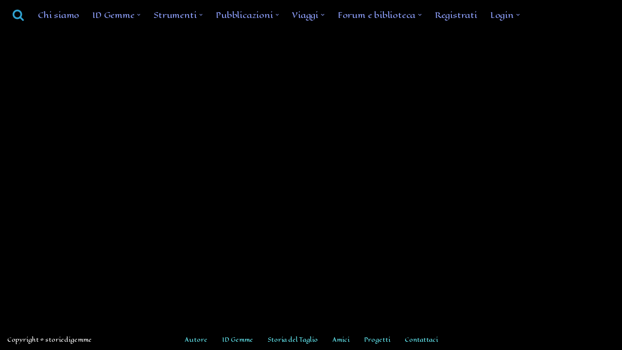

--- FILE ---
content_type: text/html; charset=UTF-8
request_url: https://storiedigemme.com/gruppi/
body_size: 30541
content:
<!DOCTYPE html>
<html lang="en-GB">

<head>
	
	<meta charset="UTF-8">
	<meta name="viewport" content="width=device-width, initial-scale=1, minimum-scale=1">
	<link rel="profile" href="http://gmpg.org/xfn/11">
		<meta name='robots' content='index, follow, max-image-preview:large, max-snippet:-1, max-video-preview:-1' />

	<!-- This site is optimized with the Yoast SEO plugin v26.8 - https://yoast.com/product/yoast-seo-wordpress/ -->
	<title>Gruppi * Storiedigemme</title><link rel="preload" as="style" href="https://fonts.googleapis.com/css?family=Eagle%20Lake%3A400%2C700%2C300%2C200%7CRoboto%3A100%2C100italic%2C200%2C200italic%2C300%2C300italic%2C400%2C400italic%2C500%2C500italic%2C600%2C600italic%2C700%2C700italic%2C800%2C800italic%2C900%2C900italic%7CRoboto%20Slab%3A100%2C100italic%2C200%2C200italic%2C300%2C300italic%2C400%2C400italic%2C500%2C500italic%2C600%2C600italic%2C700%2C700italic%2C800%2C800italic%2C900%2C900italic&#038;display=swap" /><link rel="stylesheet" href="https://fonts.googleapis.com/css?family=Eagle%20Lake%3A400%2C700%2C300%2C200%7CRoboto%3A100%2C100italic%2C200%2C200italic%2C300%2C300italic%2C400%2C400italic%2C500%2C500italic%2C600%2C600italic%2C700%2C700italic%2C800%2C800italic%2C900%2C900italic%7CRoboto%20Slab%3A100%2C100italic%2C200%2C200italic%2C300%2C300italic%2C400%2C400italic%2C500%2C500italic%2C600%2C600italic%2C700%2C700italic%2C800%2C800italic%2C900%2C900italic&#038;display=swap" media="print" onload="this.media='all'" /><noscript><link rel="stylesheet" href="https://fonts.googleapis.com/css?family=Eagle%20Lake%3A400%2C700%2C300%2C200%7CRoboto%3A100%2C100italic%2C200%2C200italic%2C300%2C300italic%2C400%2C400italic%2C500%2C500italic%2C600%2C600italic%2C700%2C700italic%2C800%2C800italic%2C900%2C900italic%7CRoboto%20Slab%3A100%2C100italic%2C200%2C200italic%2C300%2C300italic%2C400%2C400italic%2C500%2C500italic%2C600%2C600italic%2C700%2C700italic%2C800%2C800italic%2C900%2C900italic&#038;display=swap" /></noscript>
	<link rel="canonical" href="https://storiedigemme.com/gruppi/" />
	<meta property="og:locale" content="en_GB" />
	<meta property="og:type" content="article" />
	<meta property="og:title" content="Gruppi * Storiedigemme" />
	<meta property="og:url" content="https://storiedigemme.com/gruppi/" />
	<meta property="og:site_name" content="Storiedigemme" />
	<meta property="article:modified_time" content="2022-09-20T01:49:42+00:00" />
	<meta property="og:image" content="https://storiedigemme.com/wp-content/uploads/2023/12/Gen-2-1082800552-site-imagejpg-M-5-1024x559.gif" />
	<meta property="og:image:width" content="1024" />
	<meta property="og:image:height" content="559" />
	<meta property="og:image:type" content="image/gif" />
	<meta name="twitter:card" content="summary_large_image" />
	<script type="application/ld+json" class="yoast-schema-graph">{"@context":"https://schema.org","@graph":[{"@type":"WebPage","@id":"https://storiedigemme.com/gruppi/","url":"https://storiedigemme.com/gruppi/","name":"Gruppi * Storiedigemme","isPartOf":{"@id":"https://storiedigemme.com/#website"},"datePublished":"2022-04-10T23:31:30+00:00","dateModified":"2022-09-20T01:49:42+00:00","breadcrumb":{"@id":"https://storiedigemme.com/gruppi/#breadcrumb"},"inLanguage":"en-GB","potentialAction":[{"@type":"ReadAction","target":["https://storiedigemme.com/gruppi/"]}]},{"@type":"BreadcrumbList","@id":"https://storiedigemme.com/gruppi/#breadcrumb","itemListElement":[{"@type":"ListItem","position":1,"name":"Home","item":"https://storiedigemme.com/"},{"@type":"ListItem","position":2,"name":"Gruppi"}]},{"@type":"WebSite","@id":"https://storiedigemme.com/#website","url":"https://storiedigemme.com/","name":"Storiedigemme","description":"Storie di gemme, storie di gente","publisher":{"@id":"https://storiedigemme.com/#/schema/person/d7d9537a917732c947756fe6c27a09dc"},"potentialAction":[{"@type":"SearchAction","target":{"@type":"EntryPoint","urlTemplate":"https://storiedigemme.com/?s={search_term_string}"},"query-input":{"@type":"PropertyValueSpecification","valueRequired":true,"valueName":"search_term_string"}}],"inLanguage":"en-GB"},{"@type":["Person","Organization"],"@id":"https://storiedigemme.com/#/schema/person/d7d9537a917732c947756fe6c27a09dc","name":"DM","image":{"@type":"ImageObject","inLanguage":"en-GB","@id":"https://storiedigemme.com/#/schema/person/image/","url":"https://storiedigemme.com/wp-content/uploads/2022/05/last1.jpeg","contentUrl":"https://storiedigemme.com/wp-content/uploads/2022/05/last1.jpeg","width":1280,"height":1280,"caption":"DM"},"logo":{"@id":"https://storiedigemme.com/#/schema/person/image/"},"sameAs":["https://storiedigemme.com","https://www.instagram.com/gems_lover_costarica/","https://www.linkedin.com/in/dario-marchiori-a34bb162/","https://studio.youtube.com/channel/UCz6D7mGNCdGza9t_YKFeZkA/editing/images"]}]}</script>
	<!-- / Yoast SEO plugin. -->


<link rel='dns-prefetch' href='//fonts.googleapis.com' />
<link href='https://fonts.gstatic.com' crossorigin rel='preconnect' />
<link rel="alternate" type="application/rss+xml" title="Storiedigemme &raquo; Feed" href="https://storiedigemme.com/feed/" />
<link rel="alternate" type="application/rss+xml" title="Storiedigemme &raquo; Comments Feed" href="https://storiedigemme.com/comments/feed/" />
<link rel="alternate" title="oEmbed (JSON)" type="application/json+oembed" href="https://storiedigemme.com/wp-json/oembed/1.0/embed?url=https%3A%2F%2Fstoriedigemme.com%2Fgruppi%2F" />
<link rel="alternate" title="oEmbed (XML)" type="text/xml+oembed" href="https://storiedigemme.com/wp-json/oembed/1.0/embed?url=https%3A%2F%2Fstoriedigemme.com%2Fgruppi%2F&#038;format=xml" />
		<!-- This site uses the Google Analytics by MonsterInsights plugin v9.11.1 - Using Analytics tracking - https://www.monsterinsights.com/ -->
							<script src="//www.googletagmanager.com/gtag/js?id=G-4F65EG0P4E"  data-cfasync="false" data-wpfc-render="false" async></script>
			<script data-cfasync="false" data-wpfc-render="false">
				var mi_version = '9.11.1';
				var mi_track_user = true;
				var mi_no_track_reason = '';
								var MonsterInsightsDefaultLocations = {"page_location":"https:\/\/storiedigemme.com\/gruppi\/","page_referrer":"https:\/\/storiedigemme.com\/page-sitemap.html"};
								if ( typeof MonsterInsightsPrivacyGuardFilter === 'function' ) {
					var MonsterInsightsLocations = (typeof MonsterInsightsExcludeQuery === 'object') ? MonsterInsightsPrivacyGuardFilter( MonsterInsightsExcludeQuery ) : MonsterInsightsPrivacyGuardFilter( MonsterInsightsDefaultLocations );
				} else {
					var MonsterInsightsLocations = (typeof MonsterInsightsExcludeQuery === 'object') ? MonsterInsightsExcludeQuery : MonsterInsightsDefaultLocations;
				}

								var disableStrs = [
										'ga-disable-G-4F65EG0P4E',
									];

				/* Function to detect opted out users */
				function __gtagTrackerIsOptedOut() {
					for (var index = 0; index < disableStrs.length; index++) {
						if (document.cookie.indexOf(disableStrs[index] + '=true') > -1) {
							return true;
						}
					}

					return false;
				}

				/* Disable tracking if the opt-out cookie exists. */
				if (__gtagTrackerIsOptedOut()) {
					for (var index = 0; index < disableStrs.length; index++) {
						window[disableStrs[index]] = true;
					}
				}

				/* Opt-out function */
				function __gtagTrackerOptout() {
					for (var index = 0; index < disableStrs.length; index++) {
						document.cookie = disableStrs[index] + '=true; expires=Thu, 31 Dec 2099 23:59:59 UTC; path=/';
						window[disableStrs[index]] = true;
					}
				}

				if ('undefined' === typeof gaOptout) {
					function gaOptout() {
						__gtagTrackerOptout();
					}
				}
								window.dataLayer = window.dataLayer || [];

				window.MonsterInsightsDualTracker = {
					helpers: {},
					trackers: {},
				};
				if (mi_track_user) {
					function __gtagDataLayer() {
						dataLayer.push(arguments);
					}

					function __gtagTracker(type, name, parameters) {
						if (!parameters) {
							parameters = {};
						}

						if (parameters.send_to) {
							__gtagDataLayer.apply(null, arguments);
							return;
						}

						if (type === 'event') {
														parameters.send_to = monsterinsights_frontend.v4_id;
							var hookName = name;
							if (typeof parameters['event_category'] !== 'undefined') {
								hookName = parameters['event_category'] + ':' + name;
							}

							if (typeof MonsterInsightsDualTracker.trackers[hookName] !== 'undefined') {
								MonsterInsightsDualTracker.trackers[hookName](parameters);
							} else {
								__gtagDataLayer('event', name, parameters);
							}
							
						} else {
							__gtagDataLayer.apply(null, arguments);
						}
					}

					__gtagTracker('js', new Date());
					__gtagTracker('set', {
						'developer_id.dZGIzZG': true,
											});
					if ( MonsterInsightsLocations.page_location ) {
						__gtagTracker('set', MonsterInsightsLocations);
					}
										__gtagTracker('config', 'G-4F65EG0P4E', {"forceSSL":"true","link_attribution":"true"} );
										window.gtag = __gtagTracker;										(function () {
						/* https://developers.google.com/analytics/devguides/collection/analyticsjs/ */
						/* ga and __gaTracker compatibility shim. */
						var noopfn = function () {
							return null;
						};
						var newtracker = function () {
							return new Tracker();
						};
						var Tracker = function () {
							return null;
						};
						var p = Tracker.prototype;
						p.get = noopfn;
						p.set = noopfn;
						p.send = function () {
							var args = Array.prototype.slice.call(arguments);
							args.unshift('send');
							__gaTracker.apply(null, args);
						};
						var __gaTracker = function () {
							var len = arguments.length;
							if (len === 0) {
								return;
							}
							var f = arguments[len - 1];
							if (typeof f !== 'object' || f === null || typeof f.hitCallback !== 'function') {
								if ('send' === arguments[0]) {
									var hitConverted, hitObject = false, action;
									if ('event' === arguments[1]) {
										if ('undefined' !== typeof arguments[3]) {
											hitObject = {
												'eventAction': arguments[3],
												'eventCategory': arguments[2],
												'eventLabel': arguments[4],
												'value': arguments[5] ? arguments[5] : 1,
											}
										}
									}
									if ('pageview' === arguments[1]) {
										if ('undefined' !== typeof arguments[2]) {
											hitObject = {
												'eventAction': 'page_view',
												'page_path': arguments[2],
											}
										}
									}
									if (typeof arguments[2] === 'object') {
										hitObject = arguments[2];
									}
									if (typeof arguments[5] === 'object') {
										Object.assign(hitObject, arguments[5]);
									}
									if ('undefined' !== typeof arguments[1].hitType) {
										hitObject = arguments[1];
										if ('pageview' === hitObject.hitType) {
											hitObject.eventAction = 'page_view';
										}
									}
									if (hitObject) {
										action = 'timing' === arguments[1].hitType ? 'timing_complete' : hitObject.eventAction;
										hitConverted = mapArgs(hitObject);
										__gtagTracker('event', action, hitConverted);
									}
								}
								return;
							}

							function mapArgs(args) {
								var arg, hit = {};
								var gaMap = {
									'eventCategory': 'event_category',
									'eventAction': 'event_action',
									'eventLabel': 'event_label',
									'eventValue': 'event_value',
									'nonInteraction': 'non_interaction',
									'timingCategory': 'event_category',
									'timingVar': 'name',
									'timingValue': 'value',
									'timingLabel': 'event_label',
									'page': 'page_path',
									'location': 'page_location',
									'title': 'page_title',
									'referrer' : 'page_referrer',
								};
								for (arg in args) {
																		if (!(!args.hasOwnProperty(arg) || !gaMap.hasOwnProperty(arg))) {
										hit[gaMap[arg]] = args[arg];
									} else {
										hit[arg] = args[arg];
									}
								}
								return hit;
							}

							try {
								f.hitCallback();
							} catch (ex) {
							}
						};
						__gaTracker.create = newtracker;
						__gaTracker.getByName = newtracker;
						__gaTracker.getAll = function () {
							return [];
						};
						__gaTracker.remove = noopfn;
						__gaTracker.loaded = true;
						window['__gaTracker'] = __gaTracker;
					})();
									} else {
										console.log("");
					(function () {
						function __gtagTracker() {
							return null;
						}

						window['__gtagTracker'] = __gtagTracker;
						window['gtag'] = __gtagTracker;
					})();
									}
			</script>
							<!-- / Google Analytics by MonsterInsights -->
		<style id='wp-img-auto-sizes-contain-inline-css'>
img:is([sizes=auto i],[sizes^="auto," i]){contain-intrinsic-size:3000px 1500px}
/*# sourceURL=wp-img-auto-sizes-contain-inline-css */
</style>
<style id='wp-emoji-styles-inline-css'>

	img.wp-smiley, img.emoji {
		display: inline !important;
		border: none !important;
		box-shadow: none !important;
		height: 1em !important;
		width: 1em !important;
		margin: 0 0.07em !important;
		vertical-align: -0.1em !important;
		background: none !important;
		padding: 0 !important;
	}
/*# sourceURL=wp-emoji-styles-inline-css */
</style>
<style id='classic-theme-styles-inline-css'>
/*! This file is auto-generated */
.wp-block-button__link{color:#fff;background-color:#32373c;border-radius:9999px;box-shadow:none;text-decoration:none;padding:calc(.667em + 2px) calc(1.333em + 2px);font-size:1.125em}.wp-block-file__button{background:#32373c;color:#fff;text-decoration:none}
/*# sourceURL=/wp-includes/css/classic-themes.min.css */
</style>
<style id='global-styles-inline-css'>
:root{--wp--preset--aspect-ratio--square: 1;--wp--preset--aspect-ratio--4-3: 4/3;--wp--preset--aspect-ratio--3-4: 3/4;--wp--preset--aspect-ratio--3-2: 3/2;--wp--preset--aspect-ratio--2-3: 2/3;--wp--preset--aspect-ratio--16-9: 16/9;--wp--preset--aspect-ratio--9-16: 9/16;--wp--preset--color--black: #000000;--wp--preset--color--cyan-bluish-gray: #abb8c3;--wp--preset--color--white: #ffffff;--wp--preset--color--pale-pink: #f78da7;--wp--preset--color--vivid-red: #cf2e2e;--wp--preset--color--luminous-vivid-orange: #ff6900;--wp--preset--color--luminous-vivid-amber: #fcb900;--wp--preset--color--light-green-cyan: #7bdcb5;--wp--preset--color--vivid-green-cyan: #00d084;--wp--preset--color--pale-cyan-blue: #8ed1fc;--wp--preset--color--vivid-cyan-blue: #0693e3;--wp--preset--color--vivid-purple: #9b51e0;--wp--preset--color--neve-link-color: var(--nv-primary-accent);--wp--preset--color--neve-link-hover-color: var(--nv-secondary-accent);--wp--preset--color--nv-site-bg: var(--nv-site-bg);--wp--preset--color--nv-light-bg: var(--nv-light-bg);--wp--preset--color--nv-dark-bg: var(--nv-dark-bg);--wp--preset--color--neve-text-color: var(--nv-text-color);--wp--preset--color--nv-text-dark-bg: var(--nv-text-dark-bg);--wp--preset--color--nv-c-1: var(--nv-c-1);--wp--preset--color--nv-c-2: var(--nv-c-2);--wp--preset--gradient--vivid-cyan-blue-to-vivid-purple: linear-gradient(135deg,rgb(6,147,227) 0%,rgb(155,81,224) 100%);--wp--preset--gradient--light-green-cyan-to-vivid-green-cyan: linear-gradient(135deg,rgb(122,220,180) 0%,rgb(0,208,130) 100%);--wp--preset--gradient--luminous-vivid-amber-to-luminous-vivid-orange: linear-gradient(135deg,rgb(252,185,0) 0%,rgb(255,105,0) 100%);--wp--preset--gradient--luminous-vivid-orange-to-vivid-red: linear-gradient(135deg,rgb(255,105,0) 0%,rgb(207,46,46) 100%);--wp--preset--gradient--very-light-gray-to-cyan-bluish-gray: linear-gradient(135deg,rgb(238,238,238) 0%,rgb(169,184,195) 100%);--wp--preset--gradient--cool-to-warm-spectrum: linear-gradient(135deg,rgb(74,234,220) 0%,rgb(151,120,209) 20%,rgb(207,42,186) 40%,rgb(238,44,130) 60%,rgb(251,105,98) 80%,rgb(254,248,76) 100%);--wp--preset--gradient--blush-light-purple: linear-gradient(135deg,rgb(255,206,236) 0%,rgb(152,150,240) 100%);--wp--preset--gradient--blush-bordeaux: linear-gradient(135deg,rgb(254,205,165) 0%,rgb(254,45,45) 50%,rgb(107,0,62) 100%);--wp--preset--gradient--luminous-dusk: linear-gradient(135deg,rgb(255,203,112) 0%,rgb(199,81,192) 50%,rgb(65,88,208) 100%);--wp--preset--gradient--pale-ocean: linear-gradient(135deg,rgb(255,245,203) 0%,rgb(182,227,212) 50%,rgb(51,167,181) 100%);--wp--preset--gradient--electric-grass: linear-gradient(135deg,rgb(202,248,128) 0%,rgb(113,206,126) 100%);--wp--preset--gradient--midnight: linear-gradient(135deg,rgb(2,3,129) 0%,rgb(40,116,252) 100%);--wp--preset--font-size--small: 13px;--wp--preset--font-size--medium: 20px;--wp--preset--font-size--large: 36px;--wp--preset--font-size--x-large: 42px;--wp--preset--spacing--20: 0.44rem;--wp--preset--spacing--30: 0.67rem;--wp--preset--spacing--40: 1rem;--wp--preset--spacing--50: 1.5rem;--wp--preset--spacing--60: 2.25rem;--wp--preset--spacing--70: 3.38rem;--wp--preset--spacing--80: 5.06rem;--wp--preset--shadow--natural: 6px 6px 9px rgba(0, 0, 0, 0.2);--wp--preset--shadow--deep: 12px 12px 50px rgba(0, 0, 0, 0.4);--wp--preset--shadow--sharp: 6px 6px 0px rgba(0, 0, 0, 0.2);--wp--preset--shadow--outlined: 6px 6px 0px -3px rgb(255, 255, 255), 6px 6px rgb(0, 0, 0);--wp--preset--shadow--crisp: 6px 6px 0px rgb(0, 0, 0);}:where(.is-layout-flex){gap: 0.5em;}:where(.is-layout-grid){gap: 0.5em;}body .is-layout-flex{display: flex;}.is-layout-flex{flex-wrap: wrap;align-items: center;}.is-layout-flex > :is(*, div){margin: 0;}body .is-layout-grid{display: grid;}.is-layout-grid > :is(*, div){margin: 0;}:where(.wp-block-columns.is-layout-flex){gap: 2em;}:where(.wp-block-columns.is-layout-grid){gap: 2em;}:where(.wp-block-post-template.is-layout-flex){gap: 1.25em;}:where(.wp-block-post-template.is-layout-grid){gap: 1.25em;}.has-black-color{color: var(--wp--preset--color--black) !important;}.has-cyan-bluish-gray-color{color: var(--wp--preset--color--cyan-bluish-gray) !important;}.has-white-color{color: var(--wp--preset--color--white) !important;}.has-pale-pink-color{color: var(--wp--preset--color--pale-pink) !important;}.has-vivid-red-color{color: var(--wp--preset--color--vivid-red) !important;}.has-luminous-vivid-orange-color{color: var(--wp--preset--color--luminous-vivid-orange) !important;}.has-luminous-vivid-amber-color{color: var(--wp--preset--color--luminous-vivid-amber) !important;}.has-light-green-cyan-color{color: var(--wp--preset--color--light-green-cyan) !important;}.has-vivid-green-cyan-color{color: var(--wp--preset--color--vivid-green-cyan) !important;}.has-pale-cyan-blue-color{color: var(--wp--preset--color--pale-cyan-blue) !important;}.has-vivid-cyan-blue-color{color: var(--wp--preset--color--vivid-cyan-blue) !important;}.has-vivid-purple-color{color: var(--wp--preset--color--vivid-purple) !important;}.has-neve-link-color-color{color: var(--wp--preset--color--neve-link-color) !important;}.has-neve-link-hover-color-color{color: var(--wp--preset--color--neve-link-hover-color) !important;}.has-nv-site-bg-color{color: var(--wp--preset--color--nv-site-bg) !important;}.has-nv-light-bg-color{color: var(--wp--preset--color--nv-light-bg) !important;}.has-nv-dark-bg-color{color: var(--wp--preset--color--nv-dark-bg) !important;}.has-neve-text-color-color{color: var(--wp--preset--color--neve-text-color) !important;}.has-nv-text-dark-bg-color{color: var(--wp--preset--color--nv-text-dark-bg) !important;}.has-nv-c-1-color{color: var(--wp--preset--color--nv-c-1) !important;}.has-nv-c-2-color{color: var(--wp--preset--color--nv-c-2) !important;}.has-black-background-color{background-color: var(--wp--preset--color--black) !important;}.has-cyan-bluish-gray-background-color{background-color: var(--wp--preset--color--cyan-bluish-gray) !important;}.has-white-background-color{background-color: var(--wp--preset--color--white) !important;}.has-pale-pink-background-color{background-color: var(--wp--preset--color--pale-pink) !important;}.has-vivid-red-background-color{background-color: var(--wp--preset--color--vivid-red) !important;}.has-luminous-vivid-orange-background-color{background-color: var(--wp--preset--color--luminous-vivid-orange) !important;}.has-luminous-vivid-amber-background-color{background-color: var(--wp--preset--color--luminous-vivid-amber) !important;}.has-light-green-cyan-background-color{background-color: var(--wp--preset--color--light-green-cyan) !important;}.has-vivid-green-cyan-background-color{background-color: var(--wp--preset--color--vivid-green-cyan) !important;}.has-pale-cyan-blue-background-color{background-color: var(--wp--preset--color--pale-cyan-blue) !important;}.has-vivid-cyan-blue-background-color{background-color: var(--wp--preset--color--vivid-cyan-blue) !important;}.has-vivid-purple-background-color{background-color: var(--wp--preset--color--vivid-purple) !important;}.has-neve-link-color-background-color{background-color: var(--wp--preset--color--neve-link-color) !important;}.has-neve-link-hover-color-background-color{background-color: var(--wp--preset--color--neve-link-hover-color) !important;}.has-nv-site-bg-background-color{background-color: var(--wp--preset--color--nv-site-bg) !important;}.has-nv-light-bg-background-color{background-color: var(--wp--preset--color--nv-light-bg) !important;}.has-nv-dark-bg-background-color{background-color: var(--wp--preset--color--nv-dark-bg) !important;}.has-neve-text-color-background-color{background-color: var(--wp--preset--color--neve-text-color) !important;}.has-nv-text-dark-bg-background-color{background-color: var(--wp--preset--color--nv-text-dark-bg) !important;}.has-nv-c-1-background-color{background-color: var(--wp--preset--color--nv-c-1) !important;}.has-nv-c-2-background-color{background-color: var(--wp--preset--color--nv-c-2) !important;}.has-black-border-color{border-color: var(--wp--preset--color--black) !important;}.has-cyan-bluish-gray-border-color{border-color: var(--wp--preset--color--cyan-bluish-gray) !important;}.has-white-border-color{border-color: var(--wp--preset--color--white) !important;}.has-pale-pink-border-color{border-color: var(--wp--preset--color--pale-pink) !important;}.has-vivid-red-border-color{border-color: var(--wp--preset--color--vivid-red) !important;}.has-luminous-vivid-orange-border-color{border-color: var(--wp--preset--color--luminous-vivid-orange) !important;}.has-luminous-vivid-amber-border-color{border-color: var(--wp--preset--color--luminous-vivid-amber) !important;}.has-light-green-cyan-border-color{border-color: var(--wp--preset--color--light-green-cyan) !important;}.has-vivid-green-cyan-border-color{border-color: var(--wp--preset--color--vivid-green-cyan) !important;}.has-pale-cyan-blue-border-color{border-color: var(--wp--preset--color--pale-cyan-blue) !important;}.has-vivid-cyan-blue-border-color{border-color: var(--wp--preset--color--vivid-cyan-blue) !important;}.has-vivid-purple-border-color{border-color: var(--wp--preset--color--vivid-purple) !important;}.has-neve-link-color-border-color{border-color: var(--wp--preset--color--neve-link-color) !important;}.has-neve-link-hover-color-border-color{border-color: var(--wp--preset--color--neve-link-hover-color) !important;}.has-nv-site-bg-border-color{border-color: var(--wp--preset--color--nv-site-bg) !important;}.has-nv-light-bg-border-color{border-color: var(--wp--preset--color--nv-light-bg) !important;}.has-nv-dark-bg-border-color{border-color: var(--wp--preset--color--nv-dark-bg) !important;}.has-neve-text-color-border-color{border-color: var(--wp--preset--color--neve-text-color) !important;}.has-nv-text-dark-bg-border-color{border-color: var(--wp--preset--color--nv-text-dark-bg) !important;}.has-nv-c-1-border-color{border-color: var(--wp--preset--color--nv-c-1) !important;}.has-nv-c-2-border-color{border-color: var(--wp--preset--color--nv-c-2) !important;}.has-vivid-cyan-blue-to-vivid-purple-gradient-background{background: var(--wp--preset--gradient--vivid-cyan-blue-to-vivid-purple) !important;}.has-light-green-cyan-to-vivid-green-cyan-gradient-background{background: var(--wp--preset--gradient--light-green-cyan-to-vivid-green-cyan) !important;}.has-luminous-vivid-amber-to-luminous-vivid-orange-gradient-background{background: var(--wp--preset--gradient--luminous-vivid-amber-to-luminous-vivid-orange) !important;}.has-luminous-vivid-orange-to-vivid-red-gradient-background{background: var(--wp--preset--gradient--luminous-vivid-orange-to-vivid-red) !important;}.has-very-light-gray-to-cyan-bluish-gray-gradient-background{background: var(--wp--preset--gradient--very-light-gray-to-cyan-bluish-gray) !important;}.has-cool-to-warm-spectrum-gradient-background{background: var(--wp--preset--gradient--cool-to-warm-spectrum) !important;}.has-blush-light-purple-gradient-background{background: var(--wp--preset--gradient--blush-light-purple) !important;}.has-blush-bordeaux-gradient-background{background: var(--wp--preset--gradient--blush-bordeaux) !important;}.has-luminous-dusk-gradient-background{background: var(--wp--preset--gradient--luminous-dusk) !important;}.has-pale-ocean-gradient-background{background: var(--wp--preset--gradient--pale-ocean) !important;}.has-electric-grass-gradient-background{background: var(--wp--preset--gradient--electric-grass) !important;}.has-midnight-gradient-background{background: var(--wp--preset--gradient--midnight) !important;}.has-small-font-size{font-size: var(--wp--preset--font-size--small) !important;}.has-medium-font-size{font-size: var(--wp--preset--font-size--medium) !important;}.has-large-font-size{font-size: var(--wp--preset--font-size--large) !important;}.has-x-large-font-size{font-size: var(--wp--preset--font-size--x-large) !important;}
:where(.wp-block-post-template.is-layout-flex){gap: 1.25em;}:where(.wp-block-post-template.is-layout-grid){gap: 1.25em;}
:where(.wp-block-term-template.is-layout-flex){gap: 1.25em;}:where(.wp-block-term-template.is-layout-grid){gap: 1.25em;}
:where(.wp-block-columns.is-layout-flex){gap: 2em;}:where(.wp-block-columns.is-layout-grid){gap: 2em;}
:root :where(.wp-block-pullquote){font-size: 1.5em;line-height: 1.6;}
/*# sourceURL=global-styles-inline-css */
</style>
<link rel='stylesheet' id='hide-admin-bar-based-on-user-roles-css' href='https://storiedigemme.com/wp-content/plugins/hide-admin-bar-based-on-user-roles/public/css/hide-admin-bar-based-on-user-roles-public.css?ver=7.0.2' media='all' />
<link rel='stylesheet' id='neve-style-css' href='https://storiedigemme.com/wp-content/themes/neve/style-main-new.min.css?ver=4.2.2' media='all' />
<style id='neve-style-inline-css'>
.is-menu-sidebar .header-menu-sidebar { visibility: visible; }.is-menu-sidebar.menu_sidebar_slide_left .header-menu-sidebar { transform: translate3d(0, 0, 0); left: 0; }.is-menu-sidebar.menu_sidebar_slide_right .header-menu-sidebar { transform: translate3d(0, 0, 0); right: 0; }.is-menu-sidebar.menu_sidebar_pull_right .header-menu-sidebar, .is-menu-sidebar.menu_sidebar_pull_left .header-menu-sidebar { transform: translateX(0); }.is-menu-sidebar.menu_sidebar_dropdown .header-menu-sidebar { height: auto; }.is-menu-sidebar.menu_sidebar_dropdown .header-menu-sidebar-inner { max-height: 400px; padding: 20px 0; }.is-menu-sidebar.menu_sidebar_full_canvas .header-menu-sidebar { opacity: 1; }.header-menu-sidebar .menu-item-nav-search:not(.floating) { pointer-events: none; }.header-menu-sidebar .menu-item-nav-search .is-menu-sidebar { pointer-events: unset; }@media screen and (max-width: 960px) { .builder-item.cr .item--inner { --textalign: center; --justify: center; } }
.nv-meta-list li.meta:not(:last-child):after { content:"/" }.nv-meta-list .no-mobile{
			display:none;
		}.nv-meta-list li.last::after{
			content: ""!important;
		}@media (min-width: 769px) {
			.nv-meta-list .no-mobile {
				display: inline-block;
			}
			.nv-meta-list li.last:not(:last-child)::after {
		 		content: "/" !important;
			}
		}
 :root{ --container: 588px;--postwidth:100%; --primarybtnbg: var(--nv-primary-accent); --primarybtnhoverbg: var(--nv-primary-accent); --primarybtncolor: #fff; --secondarybtncolor: var(--nv-primary-accent); --primarybtnhovercolor: #fff; --secondarybtnhovercolor: var(--nv-primary-accent);--primarybtnborderradius:3px;--secondarybtnborderradius:3px;--secondarybtnborderwidth:3px;--btnpadding:13px 15px;--primarybtnpadding:13px 15px;--secondarybtnpadding:calc(13px - 3px) calc(15px - 3px); --bodyfontfamily: "Eagle Lake"; --bodyfontsize: 22px; --bodylineheight: 1.6em; --bodyletterspacing: 0px; --bodyfontweight: none; --bodytexttransform: none; --h1fontsize: 36px; --h1fontweight: 700; --h1lineheight: 1.2em; --h1letterspacing: 0px; --h1texttransform: none; --h2fontsize: 28px; --h2fontweight: 700; --h2lineheight: 1.3; --h2letterspacing: 0px; --h2texttransform: none; --h3fontsize: 24px; --h3fontweight: 700; --h3lineheight: 1.4; --h3letterspacing: 0px; --h3texttransform: none; --h4fontsize: 20px; --h4fontweight: 700; --h4lineheight: 1.6; --h4letterspacing: 0px; --h4texttransform: none; --h5fontsize: 16px; --h5fontweight: 700; --h5lineheight: 1.6; --h5letterspacing: 0px; --h5texttransform: none; --h6fontsize: 14px; --h6fontweight: 700; --h6lineheight: 1.6; --h6letterspacing: 0px; --h6texttransform: none;--formfieldborderwidth:2px;--formfieldborderradius:3px; --formfieldbgcolor: var(--nv-site-bg); --formfieldbordercolor: #dddddd; --formfieldcolor: var(--nv-text-color);--formfieldpadding:10px 12px; } .nv-index-posts{ --borderradius:0px; } .single-post-container .alignfull > [class*="__inner-container"], .single-post-container .alignwide > [class*="__inner-container"]{ max-width:558px } .nv-meta-list{ --avatarsize: 20px; } .single .nv-meta-list{ --avatarsize: 20px; } .nv-post-cover{ --height: 250px;--padding:40px 15px;--justify: flex-start; --textalign: left; --valign: center; } .nv-post-cover .nv-title-meta-wrap, .nv-page-title-wrap, .entry-header{ --textalign: left; } .nv-is-boxed.nv-title-meta-wrap{ --padding:40px 15px; --bgcolor: var(--nv-dark-bg); } .nv-overlay{ --bgcolor: rgba(0,0,0,0); --opacity: 50; --blendmode: normal; } .nv-is-boxed.nv-comments-wrap{ --padding:20px; } .nv-is-boxed.comment-respond{ --padding:20px; } .single:not(.single-product), .page{ --c-vspace:0 0 0 0;; } .scroll-to-top{ --color: var(--nv-text-dark-bg);--padding:8px 10px; --borderradius: 3px; --bgcolor: var(--nv-primary-accent); --hovercolor: var(--nv-text-dark-bg); --hoverbgcolor: var(--nv-primary-accent);--size:16px; } .global-styled{ --bgcolor: var(--nv-site-bg); } .header-top{ --rowbwidth:0px; --rowbcolor: var(--nv-light-bg); --color: #000000; --bgcolor: var(--nv-site-bg); } .header-main{ --height:17px;--rowbwidth:9px; --rowbcolor: var(--nv-light-bg); --color: #86edfd; --bgcolor: var(--nv-site-bg); } .header-bottom{ --rowbwidth:0px; --rowbcolor: var(--nv-light-bg); --color: #92effe; --bgcolor: var(--nv-site-bg); } .header-menu-sidebar-bg{ --justify: flex-start; --textalign: left;--flexg: 1;--wrapdropdownwidth: auto; --color: var(--nv-text-color); --bgcolor: #000000; } .header-menu-sidebar{ width: 263px; } .builder-item--logo{ --maxwidth: 40px; --color: #5cd2f9; --fs: 24px;--padding:12px 0 15px 0;;--margin:32px -13px 23px 0;; --textalign: right;--justify: flex-end; } .builder-item--nav-icon,.header-menu-sidebar .close-sidebar-panel .navbar-toggle{ --color: #2fa1cf;--borderradius:0;--borderwidth:0; } .builder-item--nav-icon{ --label-margin:0 5px 0 0;;--padding:1px 7px 4px 13px;;--margin:-13px; } .builder-item--primary-menu{ --color: #8899f1; --hovercolor: #ffb778; --hovertextcolor: var(--nv-text-color); --activecolor: rgba(151,103,150,0.67); --spacing: 1px; --height: 1px;--padding:0;--margin:-20px -1px 0 0;; --fontsize: 1em; --lineheight: 1.6em; --letterspacing: 0px; --fontweight: 300; --texttransform: none; --iconsize: 1em; } .hfg-is-group.has-primary-menu .inherit-ff{ --inheritedfw: 300; } .builder-item--header_search_responsive{ --iconsize: 25px; --color: #2fa1cf; --hovercolor: #de12ab; --formfieldfontsize: 14px;--formfieldborderwidth:2px;--formfieldborderradius:2px; --height: 40px;--padding:0;--margin:40px; } .footer-top-inner .row{ grid-template-columns:1fr 1fr 1fr; --valign: flex-start; } .footer-top{ --rowbcolor: var(--nv-light-bg); --color: var(--nv-text-color); --bgcolor: var(--nv-site-bg); } .footer-main-inner .row{ grid-template-columns:1fr 1fr 1fr; --valign: flex-start; } .footer-main{ --rowbcolor: var(--nv-light-bg); --color: var(--nv-text-color); --bgcolor: var(--nv-site-bg); } .footer-bottom-inner .row{ grid-template-columns:1fr 3fr 1fr; --valign: center; } .footer-bottom{ --rowbwidth:0px; --rowbcolor: var(--nv-light-bg); --color: var(--nv-text-dark-bg); --bgcolor: var(--nv-dark-bg); } .builder-item--footer-menu{ --color: #68f3fd; --hovercolor: #fcb500; --spacing: 48px; --height: 31px;--padding:0;--margin:0; --fontsize: 1em; --lineheight: 1.6em; --letterspacing: 0.3px; --fontweight: 200; --texttransform: none; --iconsize: 1em; --textalign: center;--justify: center; } @media(min-width: 576px){ :root{ --container: 992px;--postwidth:50%;--btnpadding:13px 15px;--primarybtnpadding:13px 15px;--secondarybtnpadding:calc(13px - 3px) calc(15px - 3px); --bodyfontsize: 16px; --bodylineheight: 1.6em; --bodyletterspacing: 0px; --h1fontsize: 38px; --h1lineheight: 1.2em; --h1letterspacing: 0px; --h2fontsize: 30px; --h2lineheight: 1.2; --h2letterspacing: 0px; --h3fontsize: 26px; --h3lineheight: 1.4; --h3letterspacing: 0px; --h4fontsize: 22px; --h4lineheight: 1.5; --h4letterspacing: 0px; --h5fontsize: 18px; --h5lineheight: 1.6; --h5letterspacing: 0px; --h6fontsize: 14px; --h6lineheight: 1.6; --h6letterspacing: 0px; } .single-post-container .alignfull > [class*="__inner-container"], .single-post-container .alignwide > [class*="__inner-container"]{ max-width:962px } .nv-meta-list{ --avatarsize: 20px; } .single .nv-meta-list{ --avatarsize: 20px; } .nv-post-cover{ --height: 320px;--padding:60px 30px;--justify: flex-start; --textalign: left; --valign: center; } .nv-post-cover .nv-title-meta-wrap, .nv-page-title-wrap, .entry-header{ --textalign: left; } .nv-is-boxed.nv-title-meta-wrap{ --padding:60px 30px; } .nv-is-boxed.nv-comments-wrap{ --padding:30px; } .nv-is-boxed.comment-respond{ --padding:30px; } .single:not(.single-product), .page{ --c-vspace:0 0 0 0;; } .scroll-to-top{ --padding:8px 10px;--size:16px; } .header-top{ --rowbwidth:0px; } .header-main{ --rowbwidth:0px; } .header-bottom{ --rowbwidth:0px; } .header-menu-sidebar-bg{ --justify: flex-start; --textalign: left;--flexg: 1;--wrapdropdownwidth: auto; } .header-menu-sidebar{ width: 350px; } .builder-item--logo{ --maxwidth: 86px; --fs: 24px;--padding:10px 0;--margin:20px; --textalign: right;--justify: flex-end; } .builder-item--nav-icon{ --label-margin:0 5px 0 0;;--padding:10px 15px;--margin:0; } .builder-item--primary-menu{ --spacing: 20px; --height: 25px;--padding:0;--margin:0; --fontsize: 1em; --lineheight: 1.6em; --letterspacing: 0px; --iconsize: 1em; } .builder-item--header_search_responsive{ --formfieldfontsize: 14px;--formfieldborderwidth:2px;--formfieldborderradius:2px; --height: 40px;--padding:0 10px;--margin:0; } .footer-bottom{ --rowbwidth:0px; } .builder-item--footer-menu{ --spacing: 20px; --height: 25px;--padding:0;--margin:0; --fontsize: 1em; --lineheight: 1.6em; --letterspacing: 0px; --iconsize: 1em; --textalign: left;--justify: flex-start; } }@media(min-width: 960px){ :root{ --container: 841px;--postwidth:33.333333333333%;--btnpadding:13px 15px;--primarybtnpadding:13px 15px;--secondarybtnpadding:calc(13px - 3px) calc(15px - 3px); --bodyfontsize: 11px; --bodylineheight: 1.6em; --bodyletterspacing: 0px; --h1fontsize: 40px; --h1lineheight: 1.1em; --h1letterspacing: 0px; --h2fontsize: 32px; --h2lineheight: 1.2; --h2letterspacing: 0px; --h3fontsize: 28px; --h3lineheight: 1.4; --h3letterspacing: 0px; --h4fontsize: 24px; --h4lineheight: 1.5; --h4letterspacing: 0px; --h5fontsize: 20px; --h5lineheight: 1.6; --h5letterspacing: 0px; --h6fontsize: 16px; --h6lineheight: 1.6; --h6letterspacing: 0px; } body:not(.single):not(.archive):not(.blog):not(.search):not(.error404) .neve-main > .container .col, body.post-type-archive-course .neve-main > .container .col, body.post-type-archive-llms_membership .neve-main > .container .col{ max-width: 100%; } body:not(.single):not(.archive):not(.blog):not(.search):not(.error404) .nv-sidebar-wrap, body.post-type-archive-course .nv-sidebar-wrap, body.post-type-archive-llms_membership .nv-sidebar-wrap{ max-width: 0%; } .neve-main > .archive-container .nv-index-posts.col{ max-width: 100%; } .neve-main > .archive-container .nv-sidebar-wrap{ max-width: 0%; } .neve-main > .single-post-container .nv-single-post-wrap.col{ max-width: 70%; } .single-post-container .alignfull > [class*="__inner-container"], .single-post-container .alignwide > [class*="__inner-container"]{ max-width:559px } .container-fluid.single-post-container .alignfull > [class*="__inner-container"], .container-fluid.single-post-container .alignwide > [class*="__inner-container"]{ max-width:calc(70% + 15px) } .neve-main > .single-post-container .nv-sidebar-wrap{ max-width: 30%; } .nv-meta-list{ --avatarsize: 20px; } .single .nv-meta-list{ --avatarsize: 20px; } .nv-post-cover{ --height: 488px;--padding:60px 40px;--justify: center; --textalign: center; --valign: center; } .nv-post-cover .nv-title-meta-wrap, .nv-page-title-wrap, .entry-header{ --textalign: center; } .nv-is-boxed.nv-title-meta-wrap{ --padding:60px 40px; } .nv-is-boxed.nv-comments-wrap{ --padding:40px; } .nv-is-boxed.comment-respond{ --padding:40px; } .single:not(.single-product), .page{ --c-vspace:0 0 0 0;; } .scroll-to-top{ --padding:8px 10px;--size:16px; } .header-top{ --rowbwidth:0px; } .header-main{ --rowbwidth:0px; } .header-bottom{ --rowbwidth:0px; } .header-menu-sidebar-bg{ --justify: flex-start; --textalign: left;--flexg: 1;--wrapdropdownwidth: auto; } .header-menu-sidebar{ width: 382px; } .builder-item--logo{ --maxwidth: 50px; --fs: 24px;--padding:45px 2px 0 18px;;--margin:-18px 6px -5px 30px;; --textalign: right;--justify: flex-end; } .builder-item--nav-icon{ --label-margin:0 5px 0 0;;--padding:10px 15px;--margin:0; } .builder-item--primary-menu{ --spacing: 19px; --height: 1px;--padding:0;--margin:0 02px 0 14px;; --fontsize: 1.4em; --lineheight: 1.5em; --letterspacing: -0.2px; --iconsize: 1.4em; } .builder-item--header_search_responsive{ --formfieldfontsize: 14px;--formfieldborderwidth:2px;--formfieldborderradius:2px; --height: 40px;--padding:0;--margin:10px; } .footer-bottom{ --rowbwidth:0px; } .builder-item--footer-menu{ --spacing: 22px; --height: 1px;--padding:0;--margin:0; --fontsize: 1em; --lineheight: 1.6em; --letterspacing: 0px; --iconsize: 1em; --textalign: center;--justify: center; } }.nv-content-wrap .elementor a:not(.button):not(.wp-block-file__button){ text-decoration: none; }.scroll-to-top {right: 20px; border: none; position: fixed; bottom: 30px; display: none; opacity: 0; visibility: hidden; transition: opacity 0.3s ease-in-out, visibility 0.3s ease-in-out; align-items: center; justify-content: center; z-index: 999; } @supports (-webkit-overflow-scrolling: touch) { .scroll-to-top { bottom: 74px; } } .scroll-to-top.image { background-position: center; } .scroll-to-top .scroll-to-top-image { width: 100%; height: 100%; } .scroll-to-top .scroll-to-top-label { margin: 0; padding: 5px; } .scroll-to-top:hover { text-decoration: none; } .scroll-to-top.scroll-to-top-left {left: 20px; right: unset;} .scroll-to-top.scroll-show-mobile { display: flex; } @media (min-width: 960px) { .scroll-to-top { display: flex; } }.scroll-to-top { color: var(--color); padding: var(--padding); border-radius: var(--borderradius); background: var(--bgcolor); } .scroll-to-top:hover, .scroll-to-top:focus { color: var(--hovercolor); background: var(--hoverbgcolor); } .scroll-to-top-icon, .scroll-to-top.image .scroll-to-top-image { width: var(--size); height: var(--size); } .scroll-to-top-image { background-image: var(--bgimage); background-size: cover; }:root{--nv-primary-accent:#f9f9ea;--nv-secondary-accent:#fcfae8;--nv-site-bg:#000000;--nv-light-bg:#000000;--nv-dark-bg:#000000;--nv-text-color:#fcfae8;--nv-text-dark-bg:#ffffff;--nv-c-1:#198754;--nv-c-2:#be574b;--nv-fallback-ff:Paratina Linotype;}
:root{--e-global-color-nvprimaryaccent:#f9f9ea;--e-global-color-nvsecondaryaccent:#fcfae8;--e-global-color-nvsitebg:#000000;--e-global-color-nvlightbg:#000000;--e-global-color-nvdarkbg:#000000;--e-global-color-nvtextcolor:#fcfae8;--e-global-color-nvtextdarkbg:#ffffff;--e-global-color-nvc1:#198754;--e-global-color-nvc2:#be574b;}
/*# sourceURL=neve-style-inline-css */
</style>
<link data-minify="1" rel='stylesheet' id='wpforo-widgets-css' href='https://storiedigemme.com/wp-content/cache/min/1/wp-content/plugins/wpforo/themes/2022/widgets.css?ver=1765994156' media='all' />
<link rel='stylesheet' id='elementor-frontend-css' href='https://storiedigemme.com/wp-content/plugins/elementor/assets/css/frontend.min.css?ver=3.35.0-dev1' media='all' />
<style id='elementor-frontend-inline-css'>
.elementor-kit-11860{--e-global-color-primary:#6EC1E4;--e-global-color-secondary:#54595F;--e-global-color-text:#7A7A7A;--e-global-color-accent:#61CE70;--e-global-typography-primary-font-family:"Roboto";--e-global-typography-primary-font-weight:600;--e-global-typography-secondary-font-family:"Roboto Slab";--e-global-typography-secondary-font-weight:400;--e-global-typography-text-font-family:"Roboto";--e-global-typography-text-font-weight:400;--e-global-typography-accent-font-family:"Roboto";--e-global-typography-accent-font-weight:500;background-color:transparent;background-image:linear-gradient(180deg, #000000 0%, #000000 100%);}.elementor-section.elementor-section-boxed > .elementor-container{max-width:1100px;}.e-con{--container-max-width:1100px;}.elementor-widget:not(:last-child){--kit-widget-spacing:20px;}.elementor-element{--widgets-spacing:20px 20px;--widgets-spacing-row:20px;--widgets-spacing-column:20px;}{}h1.entry-title{display:var(--page-title-display);}@media(max-width:1024px){.elementor-section.elementor-section-boxed > .elementor-container{max-width:1024px;}.e-con{--container-max-width:1024px;}}@media(max-width:767px){.elementor-section.elementor-section-boxed > .elementor-container{max-width:767px;}.e-con{--container-max-width:767px;}}
/*# sourceURL=elementor-frontend-inline-css */
</style>
<link rel='stylesheet' id='eazygrid-elementor-css' href='https://storiedigemme.com/wp-content/plugins/eazygrid-for-elementor/assets/css/main.min.css?ver=1.5.1' media='all' />
<link rel='stylesheet' id='eazygrid-elementor-hover-style-css' href='https://storiedigemme.com/wp-content/plugins/eazygrid-for-elementor/assets/css/hover.min.css?ver=1.5.1' media='all' />
<link rel='stylesheet' id='justifiedGallery-css' href='https://storiedigemme.com/wp-content/plugins/eazygrid-for-elementor/assets/vendor/justifiedGallery/css/justifiedGallery.min.css?ver=1.5.1' media='all' />
<link data-minify="1" rel='stylesheet' id='slidebars-css' href='https://storiedigemme.com/wp-content/cache/min/1/wp-content/plugins/off-canvas-sidebars/slidebars/slidebars.css?ver=1765994156' media='all' />
<link data-minify="1" rel='stylesheet' id='off-canvas-sidebars-css' href='https://storiedigemme.com/wp-content/cache/min/1/wp-content/plugins/off-canvas-sidebars/css/off-canvas-sidebars.css?ver=1765994156' media='all' />
<link data-minify="1" rel='stylesheet' id='dashicons-css' href='https://storiedigemme.com/wp-content/cache/min/1/wp-includes/css/dashicons.min.css?ver=1765994156' media='all' />
<link rel='stylesheet' id='eael-general-css' href='https://storiedigemme.com/wp-content/plugins/essential-addons-for-elementor-lite/assets/front-end/css/view/general.min.css?ver=6.5.8' media='all' />
<link data-minify="1" rel='stylesheet' id='wpforo-um-css' href='https://storiedigemme.com/wp-content/cache/min/1/wp-content/plugins/wpforo/themes/2022/integration/ultimate-member/style.css?ver=1765994156' media='all' />
<link rel='stylesheet' id='um_modal-css' href='https://storiedigemme.com/wp-content/plugins/ultimate-member/assets/css/um-modal.min.css?ver=2.11.1' media='all' />
<link rel='stylesheet' id='um_ui-css' href='https://storiedigemme.com/wp-content/plugins/ultimate-member/assets/libs/jquery-ui/jquery-ui.min.css?ver=1.13.2' media='all' />
<link rel='stylesheet' id='um_tipsy-css' href='https://storiedigemme.com/wp-content/plugins/ultimate-member/assets/libs/tipsy/tipsy.min.css?ver=1.0.0a' media='all' />
<link data-minify="1" rel='stylesheet' id='um_raty-css' href='https://storiedigemme.com/wp-content/cache/min/1/wp-content/plugins/ultimate-member/assets/libs/raty/um-raty.min.css?ver=1765994156' media='all' />
<link rel='stylesheet' id='select2-css' href='https://storiedigemme.com/wp-content/plugins/ultimate-member/assets/libs/select2/select2.min.css?ver=4.0.13' media='all' />
<link rel='stylesheet' id='um_fileupload-css' href='https://storiedigemme.com/wp-content/plugins/ultimate-member/assets/css/um-fileupload.min.css?ver=2.11.1' media='all' />
<link rel='stylesheet' id='um_confirm-css' href='https://storiedigemme.com/wp-content/plugins/ultimate-member/assets/libs/um-confirm/um-confirm.min.css?ver=1.0' media='all' />
<link rel='stylesheet' id='um_datetime-css' href='https://storiedigemme.com/wp-content/plugins/ultimate-member/assets/libs/pickadate/default.min.css?ver=3.6.2' media='all' />
<link rel='stylesheet' id='um_datetime_date-css' href='https://storiedigemme.com/wp-content/plugins/ultimate-member/assets/libs/pickadate/default.date.min.css?ver=3.6.2' media='all' />
<link rel='stylesheet' id='um_datetime_time-css' href='https://storiedigemme.com/wp-content/plugins/ultimate-member/assets/libs/pickadate/default.time.min.css?ver=3.6.2' media='all' />
<link data-minify="1" rel='stylesheet' id='um_fonticons_ii-css' href='https://storiedigemme.com/wp-content/cache/min/1/wp-content/plugins/ultimate-member/assets/libs/legacy/fonticons/fonticons-ii.min.css?ver=1765994156' media='all' />
<link data-minify="1" rel='stylesheet' id='um_fonticons_fa-css' href='https://storiedigemme.com/wp-content/cache/min/1/wp-content/plugins/ultimate-member/assets/libs/legacy/fonticons/fonticons-fa.min.css?ver=1765994156' media='all' />
<link data-minify="1" rel='stylesheet' id='um_fontawesome-css' href='https://storiedigemme.com/wp-content/cache/min/1/wp-content/plugins/ultimate-member/assets/css/um-fontawesome.min.css?ver=1765994156' media='all' />
<link rel='stylesheet' id='um_common-css' href='https://storiedigemme.com/wp-content/plugins/ultimate-member/assets/css/common.min.css?ver=2.11.1' media='all' />
<link rel='stylesheet' id='um_responsive-css' href='https://storiedigemme.com/wp-content/plugins/ultimate-member/assets/css/um-responsive.min.css?ver=2.11.1' media='all' />
<link rel='stylesheet' id='um_styles-css' href='https://storiedigemme.com/wp-content/plugins/ultimate-member/assets/css/um-styles.min.css?ver=2.11.1' media='all' />
<link rel='stylesheet' id='um_crop-css' href='https://storiedigemme.com/wp-content/plugins/ultimate-member/assets/libs/cropper/cropper.min.css?ver=1.6.1' media='all' />
<link rel='stylesheet' id='um_profile-css' href='https://storiedigemme.com/wp-content/plugins/ultimate-member/assets/css/um-profile.min.css?ver=2.11.1' media='all' />
<link rel='stylesheet' id='um_account-css' href='https://storiedigemme.com/wp-content/plugins/ultimate-member/assets/css/um-account.min.css?ver=2.11.1' media='all' />
<link rel='stylesheet' id='um_misc-css' href='https://storiedigemme.com/wp-content/plugins/ultimate-member/assets/css/um-misc.min.css?ver=2.11.1' media='all' />
<link rel='stylesheet' id='um_default_css-css' href='https://storiedigemme.com/wp-content/plugins/ultimate-member/assets/css/um-old-default.min.css?ver=2.11.1' media='all' />

<link data-minify="1" rel='stylesheet' id='wpforo-dynamic-style-css' href='https://storiedigemme.com/wp-content/cache/min/1/wp-content/uploads/wpforo/assets/colors.css?ver=1765994156' media='all' />


<script src="https://storiedigemme.com/wp-content/plugins/google-analytics-for-wordpress/assets/js/frontend-gtag.min.js?ver=9.11.1" id="monsterinsights-frontend-script-js" async data-wp-strategy="async"></script>
<script data-cfasync="false" data-wpfc-render="false" id='monsterinsights-frontend-script-js-extra'>var monsterinsights_frontend = {"js_events_tracking":"true","download_extensions":"doc,pdf,ppt,zip,xls,docx,pptx,xlsx","inbound_paths":"[{\"path\":\"\\\/go\\\/\",\"label\":\"affiliate\"},{\"path\":\"\\\/recommend\\\/\",\"label\":\"affiliate\"}]","home_url":"https:\/\/storiedigemme.com","hash_tracking":"false","v4_id":"G-4F65EG0P4E"};</script>
<script src="https://storiedigemme.com/wp-includes/js/jquery/jquery.min.js?ver=3.7.1" id="jquery-core-js"></script>
<script src="https://storiedigemme.com/wp-includes/js/jquery/jquery-migrate.min.js?ver=3.4.1" id="jquery-migrate-js"></script>
<script id="3d-flip-book-client-locale-loader-js-extra">
var FB3D_CLIENT_LOCALE = {"ajaxurl":"https://storiedigemme.com/wp-admin/admin-ajax.php","dictionary":{"Table of contents":"Table of contents","Close":"Close","Bookmarks":"Bookmarks","Thumbnails":"Thumbnails","Search":"Search","Share":"Share","Facebook":"Facebook","Twitter":"Twitter","Email":"Email","Play":"Play","Previous page":"Previous page","Next page":"Next page","Zoom in":"Zoom in","Zoom out":"Zoom out","Fit view":"Fit view","Auto play":"Auto play","Full screen":"Full screen","More":"More","Smart pan":"Smart pan","Single page":"Single page","Sounds":"Sounds","Stats":"Stats","Print":"Print","Download":"Download","Goto first page":"Goto first page","Goto last page":"Goto last page"},"images":"https://storiedigemme.com/wp-content/plugins/interactive-3d-flipbook-powered-physics-engine/assets/images/","jsData":{"urls":[],"posts":{"ids_mis":[],"ids":[]},"pages":[],"firstPages":[],"bookCtrlProps":[],"bookTemplates":[]},"key":"3d-flip-book","pdfJS":{"pdfJsLib":"https://storiedigemme.com/wp-content/plugins/interactive-3d-flipbook-powered-physics-engine/assets/js/pdf.min.js?ver=4.3.136","pdfJsWorker":"https://storiedigemme.com/wp-content/plugins/interactive-3d-flipbook-powered-physics-engine/assets/js/pdf.worker.js?ver=4.3.136","stablePdfJsLib":"https://storiedigemme.com/wp-content/plugins/interactive-3d-flipbook-powered-physics-engine/assets/js/stable/pdf.min.js?ver=2.5.207","stablePdfJsWorker":"https://storiedigemme.com/wp-content/plugins/interactive-3d-flipbook-powered-physics-engine/assets/js/stable/pdf.worker.js?ver=2.5.207","pdfJsCMapUrl":"https://storiedigemme.com/wp-content/plugins/interactive-3d-flipbook-powered-physics-engine/assets/cmaps/"},"cacheurl":"https://storiedigemme.com/wp-content/uploads/3d-flip-book/cache/","pluginsurl":"https://storiedigemme.com/wp-content/plugins/","pluginurl":"https://storiedigemme.com/wp-content/plugins/interactive-3d-flipbook-powered-physics-engine/","thumbnailSize":{"width":"150","height":"150"},"version":"1.16.17"};
//# sourceURL=3d-flip-book-client-locale-loader-js-extra
</script>
<script data-minify="1" src="https://storiedigemme.com/wp-content/cache/min/1/wp-content/plugins/interactive-3d-flipbook-powered-physics-engine/assets/js/client-locale-loader.js?ver=1765994156" id="3d-flip-book-client-locale-loader-js" async data-wp-strategy="async"></script>
<script data-minify="1" src="https://storiedigemme.com/wp-content/cache/min/1/wp-content/plugins/hide-admin-bar-based-on-user-roles/public/js/hide-admin-bar-based-on-user-roles-public.js?ver=1765994156" id="hide-admin-bar-based-on-user-roles-js"></script>
<script src="https://storiedigemme.com/wp-content/plugins/ultimate-member/assets/js/um-gdpr.min.js?ver=2.11.1" id="um-gdpr-js"></script>
<link rel="https://api.w.org/" href="https://storiedigemme.com/wp-json/" /><link rel="alternate" title="JSON" type="application/json" href="https://storiedigemme.com/wp-json/wp/v2/pages/4642" /><link rel="EditURI" type="application/rsd+xml" title="RSD" href="https://storiedigemme.com/xmlrpc.php?rsd" />
<meta name="generator" content="WordPress 6.9" />
<link rel='shortlink' href='https://storiedigemme.com/?p=4642' />
<style id="essential-blocks-global-styles">
            :root {
                --eb-global-primary-color: #101828;
--eb-global-secondary-color: #475467;
--eb-global-tertiary-color: #98A2B3;
--eb-global-text-color: #475467;
--eb-global-heading-color: #1D2939;
--eb-global-link-color: #444CE7;
--eb-global-background-color: #F9FAFB;
--eb-global-button-text-color: #FFFFFF;
--eb-global-button-background-color: #101828;
--eb-gradient-primary-color: linear-gradient(90deg, hsla(259, 84%, 78%, 1) 0%, hsla(206, 67%, 75%, 1) 100%);
--eb-gradient-secondary-color: linear-gradient(90deg, hsla(18, 76%, 85%, 1) 0%, hsla(203, 69%, 84%, 1) 100%);
--eb-gradient-tertiary-color: linear-gradient(90deg, hsla(248, 21%, 15%, 1) 0%, hsla(250, 14%, 61%, 1) 100%);
--eb-gradient-background-color: linear-gradient(90deg, rgb(250, 250, 250) 0%, rgb(233, 233, 233) 49%, rgb(244, 243, 243) 100%);

                --eb-tablet-breakpoint: 1024px;
--eb-mobile-breakpoint: 767px;

            }
            
            
        </style><meta name="generator" content="Elementor 3.35.0-dev1; features: e_font_icon_svg; settings: css_print_method-internal, google_font-enabled, font_display-block">
			<style>
				.e-con.e-parent:nth-of-type(n+4):not(.e-lazyloaded):not(.e-no-lazyload),
				.e-con.e-parent:nth-of-type(n+4):not(.e-lazyloaded):not(.e-no-lazyload) * {
					background-image: none !important;
				}
				@media screen and (max-height: 1024px) {
					.e-con.e-parent:nth-of-type(n+3):not(.e-lazyloaded):not(.e-no-lazyload),
					.e-con.e-parent:nth-of-type(n+3):not(.e-lazyloaded):not(.e-no-lazyload) * {
						background-image: none !important;
					}
				}
				@media screen and (max-height: 640px) {
					.e-con.e-parent:nth-of-type(n+2):not(.e-lazyloaded):not(.e-no-lazyload),
					.e-con.e-parent:nth-of-type(n+2):not(.e-lazyloaded):not(.e-no-lazyload) * {
						background-image: none !important;
					}
				}
			</style>
			<link rel="icon" href="https://storiedigemme.com/wp-content/uploads/2022/11/cropped-official-black-background-2-32x32.jpg" sizes="32x32" />
<link rel="icon" href="https://storiedigemme.com/wp-content/uploads/2022/11/cropped-official-black-background-2-192x192.jpg" sizes="192x192" />
<link rel="apple-touch-icon" href="https://storiedigemme.com/wp-content/uploads/2022/11/cropped-official-black-background-2-180x180.jpg" />
<meta name="msapplication-TileImage" content="https://storiedigemme.com/wp-content/uploads/2022/11/cropped-official-black-background-2-270x270.jpg" />

	</head>

<body  class="wp-singular page-template page-template-page-templates page-template-template-pagebuilder-full-width page-template-page-templatestemplate-pagebuilder-full-width-php page page-id-4642 wp-custom-logo wp-theme-neve  nv-blog-grid nv-sidebar-full-width wpf-default wpft- wpf-guest wpfu-group-4 wpf-theme-2022 wpf-is_standalone-0 wpf-boardid-0 is_wpforo_page-0 is_wpforo_url-0 is_wpforo_shortcode_page-0 menu_sidebar_slide_left elementor-beta elementor-default elementor-kit-11860 elementor-page elementor-page-4642 nv-template" id="neve_body"  >
<div class="wrapper">
	
	<header class="header"  >
		<a class="neve-skip-link show-on-focus" href="#content" >
			Skip to content		</a>
		<div id="header-grid"  class="hfg_header site-header">
	
<nav class="header--row header-main hide-on-mobile hide-on-tablet layout-fullwidth nv-navbar header--row"
	data-row-id="main" data-show-on="desktop">

	<div
		class="header--row-inner header-main-inner">
		<div class="container">
			<div
				class="row row--wrapper"
				data-section="hfg_header_layout_main" >
				<div class="hfg-slot left"><div class="builder-item desktop-left hfg-is-group has-nav has-primary-menu"><div class="item--inner builder-item--header_search_responsive"
		data-section="header_search_responsive"
		data-item-id="header_search_responsive">
	<div class="nv-search-icon-component" >
	<div  class="menu-item-nav-search canvas">
		<a aria-label="Search" href="#" class="nv-icon nv-search" >
				<svg width="25" height="25" viewBox="0 0 1792 1792" xmlns="http://www.w3.org/2000/svg"><path d="M1216 832q0-185-131.5-316.5t-316.5-131.5-316.5 131.5-131.5 316.5 131.5 316.5 316.5 131.5 316.5-131.5 131.5-316.5zm512 832q0 52-38 90t-90 38q-54 0-90-38l-343-342q-179 124-399 124-143 0-273.5-55.5t-225-150-150-225-55.5-273.5 55.5-273.5 150-225 225-150 273.5-55.5 273.5 55.5 225 150 150 225 55.5 273.5q0 220-124 399l343 343q37 37 37 90z" /></svg>
			</a>		<div class="nv-nav-search" aria-label="search">
			<div class="form-wrap container responsive-search">
				
<form role="search"
	method="get"
	class="search-form"
	action="https://storiedigemme.com/">
	<label>
		<span class="screen-reader-text">Search for...</span>
	</label>
	<input type="search"
		class="search-field"
		aria-label="Search"
		placeholder="Search for..."
		value=""
		name="s"/>
	<button type="submit"
			class="search-submit nv-submit"
			aria-label="Search">
					<span class="nv-search-icon-wrap">
				<span class="nv-icon nv-search" >
				<svg width="15" height="15" viewBox="0 0 1792 1792" xmlns="http://www.w3.org/2000/svg"><path d="M1216 832q0-185-131.5-316.5t-316.5-131.5-316.5 131.5-131.5 316.5 131.5 316.5 316.5 131.5 316.5-131.5 131.5-316.5zm512 832q0 52-38 90t-90 38q-54 0-90-38l-343-342q-179 124-399 124-143 0-273.5-55.5t-225-150-150-225-55.5-273.5 55.5-273.5 150-225 225-150 273.5-55.5 273.5 55.5 225 150 150 225 55.5 273.5q0 220-124 399l343 343q37 37 37 90z" /></svg>
			</span>			</span>
			</button>
	</form>
			</div>
							<div class="close-container container responsive-search">
					<button  class="close-responsive-search" aria-label="Close"
												>
						<svg width="50" height="50" viewBox="0 0 20 20" fill="#555555"><path d="M14.95 6.46L11.41 10l3.54 3.54l-1.41 1.41L10 11.42l-3.53 3.53l-1.42-1.42L8.58 10L5.05 6.47l1.42-1.42L10 8.58l3.54-3.53z"/></svg>
					</button>
				</div>
					</div>
	</div>
</div>
	</div>

<div class="item--inner builder-item--primary-menu has_menu"
		data-section="header_menu_primary"
		data-item-id="primary-menu">
	<div class="nv-nav-wrap">
	<div role="navigation" class="nav-menu-primary style-border-top m-style"
			aria-label="Primary Menu">

		<ul id="nv-primary-navigation-main" class="primary-menu-ul nav-ul menu-desktop"><li id="menu-item-12848" class="menu-item menu-item-type-post_type menu-item-object-page menu-item-12848"><div class="wrap"><a href="https://storiedigemme.com/chi-siamo/">Chi siamo</a></div></li>
<li id="menu-item-8746" class="menu-item menu-item-type-post_type menu-item-object-page menu-item-has-children menu-item-8746"><div class="wrap"><a href="https://storiedigemme.com/passaporti-gemme1/"><span class="menu-item-title-wrap dd-title">ID Gemme</span></a><div role="button" aria-pressed="false" aria-label="Open Submenu" tabindex="0" class="caret-wrap caret 2" style="margin-left:5px;"><span class="caret"><svg fill="currentColor" aria-label="Dropdown" xmlns="http://www.w3.org/2000/svg" viewBox="0 0 448 512"><path d="M207.029 381.476L12.686 187.132c-9.373-9.373-9.373-24.569 0-33.941l22.667-22.667c9.357-9.357 24.522-9.375 33.901-.04L224 284.505l154.745-154.021c9.379-9.335 24.544-9.317 33.901.04l22.667 22.667c9.373 9.373 9.373 24.569 0 33.941L240.971 381.476c-9.373 9.372-24.569 9.372-33.942 0z"/></svg></span></div></div>
<ul class="sub-menu">
	<li id="menu-item-8762" class="menu-item menu-item-type-post_type menu-item-object-page menu-item-8762"><div class="wrap"><a href="https://storiedigemme.com/diamanti/">Diamanti</a></div></li>
	<li id="menu-item-8761" class="menu-item menu-item-type-post_type menu-item-object-page menu-item-8761"><div class="wrap"><a href="https://storiedigemme.com/corindoni/">Corindoni</a></div></li>
	<li id="menu-item-8758" class="menu-item menu-item-type-post_type menu-item-object-page menu-item-8758"><div class="wrap"><a href="https://storiedigemme.com/berilli/">Berilli</a></div></li>
	<li id="menu-item-8756" class="menu-item menu-item-type-post_type menu-item-object-page menu-item-8756"><div class="wrap"><a href="https://storiedigemme.com/quarzi/">Quarzi</a></div></li>
	<li id="menu-item-8760" class="menu-item menu-item-type-post_type menu-item-object-page menu-item-8760"><div class="wrap"><a href="https://storiedigemme.com/calcedoni/">Calcedoni</a></div></li>
	<li id="menu-item-8750" class="menu-item menu-item-type-post_type menu-item-object-page menu-item-8750"><div class="wrap"><a href="https://storiedigemme.com/giade/">Giade</a></div></li>
	<li id="menu-item-8757" class="menu-item menu-item-type-post_type menu-item-object-page menu-item-8757"><div class="wrap"><a href="https://storiedigemme.com/tormaline/">Tormaline</a></div></li>
	<li id="menu-item-8763" class="menu-item menu-item-type-post_type menu-item-object-page menu-item-8763"><div class="wrap"><a href="https://storiedigemme.com/gemmologia-delle-gemme-tricroiche/">Gemme tricroiche</a></div></li>
	<li id="menu-item-8751" class="menu-item menu-item-type-post_type menu-item-object-page menu-item-8751"><div class="wrap"><a href="https://storiedigemme.com/gemme-fenomenali/">Gemme fenomenali</a></div></li>
	<li id="menu-item-8759" class="menu-item menu-item-type-post_type menu-item-object-page menu-item-8759"><div class="wrap"><a href="https://storiedigemme.com/storia-e-gemmologia-dei-granati/">Granati</a></div></li>
	<li id="menu-item-8752" class="menu-item menu-item-type-post_type menu-item-object-page menu-item-8752"><div class="wrap"><a href="https://storiedigemme.com/altre-gemme/">Pietre &#8220;emipreziose</a></div></li>
	<li id="menu-item-8753" class="menu-item menu-item-type-post_type menu-item-object-page menu-item-8753"><div class="wrap"><a href="https://storiedigemme.com/gemme-opache/">Gemme opache</a></div></li>
	<li id="menu-item-8754" class="menu-item menu-item-type-post_type menu-item-object-page menu-item-8754"><div class="wrap"><a href="https://storiedigemme.com/gemme-organiche/">Gemme organiche</a></div></li>
	<li id="menu-item-8755" class="menu-item menu-item-type-post_type menu-item-object-page menu-item-8755"><div class="wrap"><a href="https://storiedigemme.com/gemme-meno-conosciute/">Meno note</a></div></li>
</ul>
</li>
<li id="menu-item-8747" class="menu-item menu-item-type-post_type menu-item-object-page menu-item-has-children menu-item-8747"><div class="wrap"><a href="https://storiedigemme.com/strumenti-orologeria-storia-del-taglio/"><span class="menu-item-title-wrap dd-title">Strumenti</span></a><div role="button" aria-pressed="false" aria-label="Open Submenu" tabindex="0" class="caret-wrap caret 17" style="margin-left:5px;"><span class="caret"><svg fill="currentColor" aria-label="Dropdown" xmlns="http://www.w3.org/2000/svg" viewBox="0 0 448 512"><path d="M207.029 381.476L12.686 187.132c-9.373-9.373-9.373-24.569 0-33.941l22.667-22.667c9.357-9.357 24.522-9.375 33.901-.04L224 284.505l154.745-154.021c9.379-9.335 24.544-9.317 33.901.04l22.667 22.667c9.373 9.373 9.373 24.569 0 33.941L240.971 381.476c-9.373 9.372-24.569 9.372-33.942 0z"/></svg></span></div></div>
<ul class="sub-menu">
	<li id="menu-item-8748" class="menu-item menu-item-type-post_type menu-item-object-page menu-item-8748"><div class="wrap"><a href="https://storiedigemme.com/strumenti-di-gemmologia/">Strumenti</a></div></li>
	<li id="menu-item-8749" class="menu-item menu-item-type-post_type menu-item-object-page menu-item-8749"><div class="wrap"><a href="https://storiedigemme.com/storia-del-taglio/">Storia del taglio</a></div></li>
	<li id="menu-item-8764" class="menu-item menu-item-type-post_type menu-item-object-page menu-item-8764"><div class="wrap"><a href="https://storiedigemme.com/orologeria/">Orologeria</a></div></li>
</ul>
</li>
<li id="menu-item-8765" class="menu-item menu-item-type-post_type menu-item-object-page menu-item-has-children menu-item-8765"><div class="wrap"><a href="https://storiedigemme.com/articoli-pubblicazioni-connessioni-e-corsi/"><span class="menu-item-title-wrap dd-title">Pubblicazioni</span></a><div role="button" aria-pressed="false" aria-label="Open Submenu" tabindex="0" class="caret-wrap caret 21" style="margin-left:5px;"><span class="caret"><svg fill="currentColor" aria-label="Dropdown" xmlns="http://www.w3.org/2000/svg" viewBox="0 0 448 512"><path d="M207.029 381.476L12.686 187.132c-9.373-9.373-9.373-24.569 0-33.941l22.667-22.667c9.357-9.357 24.522-9.375 33.901-.04L224 284.505l154.745-154.021c9.379-9.335 24.544-9.317 33.901.04l22.667 22.667c9.373 9.373 9.373 24.569 0 33.941L240.971 381.476c-9.373 9.372-24.569 9.372-33.942 0z"/></svg></span></div></div>
<ul class="sub-menu">
	<li id="menu-item-10205" class="menu-item menu-item-type-post_type menu-item-object-page menu-item-10205"><div class="wrap"><a href="https://storiedigemme.com/articoli/">Articoli Diamanti</a></div></li>
	<li id="menu-item-10204" class="menu-item menu-item-type-post_type menu-item-object-page menu-item-10204"><div class="wrap"><a href="https://storiedigemme.com/aa-articoli-gemme-e-gemmologia/">Articoli gemmologia</a></div></li>
	<li id="menu-item-8815" class="menu-item menu-item-type-post_type menu-item-object-page menu-item-8815"><div class="wrap"><a href="https://storiedigemme.com/arte-e-idee/">Arte e Link</a></div></li>
	<li id="menu-item-12266" class="menu-item menu-item-type-post_type menu-item-object-page menu-item-12266"><div class="wrap"><a href="https://storiedigemme.com/gemme-e-dipinti/">Gemme e dipinti</a></div></li>
	<li id="menu-item-8820" class="menu-item menu-item-type-post_type menu-item-object-page menu-item-8820"><div class="wrap"><a href="https://storiedigemme.com/offerta-formativa/">Offerta formativa</a></div></li>
	<li id="menu-item-11544" class="menu-item menu-item-type-post_type menu-item-object-page menu-item-11544"><div class="wrap"><a href="https://storiedigemme.com/gemme-e-tradizioni/">Gemme e tradizioni</a></div></li>
</ul>
</li>
<li id="menu-item-8766" class="menu-item menu-item-type-post_type menu-item-object-page menu-item-has-children menu-item-8766"><div class="wrap"><a href="https://storiedigemme.com/fiere-mercati-miniere-viaggi-e-gemme/"><span class="menu-item-title-wrap dd-title">Viaggi</span></a><div role="button" aria-pressed="false" aria-label="Open Submenu" tabindex="0" class="caret-wrap caret 28" style="margin-left:5px;"><span class="caret"><svg fill="currentColor" aria-label="Dropdown" xmlns="http://www.w3.org/2000/svg" viewBox="0 0 448 512"><path d="M207.029 381.476L12.686 187.132c-9.373-9.373-9.373-24.569 0-33.941l22.667-22.667c9.357-9.357 24.522-9.375 33.901-.04L224 284.505l154.745-154.021c9.379-9.335 24.544-9.317 33.901.04l22.667 22.667c9.373 9.373 9.373 24.569 0 33.941L240.971 381.476c-9.373 9.372-24.569 9.372-33.942 0z"/></svg></span></div></div>
<ul class="sub-menu">
	<li id="menu-item-8822" class="menu-item menu-item-type-post_type menu-item-object-page menu-item-8822"><div class="wrap"><a href="https://storiedigemme.com/viaggi/">Viaggi e gemme</a></div></li>
	<li id="menu-item-8819" class="menu-item menu-item-type-post_type menu-item-object-page menu-item-8819"><div class="wrap"><a href="https://storiedigemme.com/eventi-calendario/">Eventi, mostre</a></div></li>
	<li id="menu-item-8817" class="menu-item menu-item-type-post_type menu-item-object-page menu-item-8817"><div class="wrap"><a href="https://storiedigemme.com/community/">Forum</a></div></li>
	<li id="menu-item-8926" class="menu-item menu-item-type-post_type menu-item-object-page menu-item-8926"><div class="wrap"><a href="https://storiedigemme.com/aa-schede-gemmologiche-tecniche/">Schede gemmologiche</a></div></li>
</ul>
</li>
<li id="menu-item-8767" class="menu-item menu-item-type-post_type menu-item-object-page menu-item-has-children menu-item-8767"><div class="wrap"><a href="https://storiedigemme.com/eventi-e-fiere/"><span class="menu-item-title-wrap dd-title">Forum e biblioteca</span></a><div role="button" aria-pressed="false" aria-label="Open Submenu" tabindex="0" class="caret-wrap caret 33" style="margin-left:5px;"><span class="caret"><svg fill="currentColor" aria-label="Dropdown" xmlns="http://www.w3.org/2000/svg" viewBox="0 0 448 512"><path d="M207.029 381.476L12.686 187.132c-9.373-9.373-9.373-24.569 0-33.941l22.667-22.667c9.357-9.357 24.522-9.375 33.901-.04L224 284.505l154.745-154.021c9.379-9.335 24.544-9.317 33.901.04l22.667 22.667c9.373 9.373 9.373 24.569 0 33.941L240.971 381.476c-9.373 9.372-24.569 9.372-33.942 0z"/></svg></span></div></div>
<ul class="sub-menu">
	<li id="menu-item-12160" class="menu-item menu-item-type-post_type menu-item-object-page menu-item-12160"><div class="wrap"><a href="https://storiedigemme.com/il-gioco-del-grande-riinizio/">Il Grande Riinizio</a></div></li>
	<li id="menu-item-8824" class="menu-item menu-item-type-post_type menu-item-object-page menu-item-8824"><div class="wrap"><a href="https://storiedigemme.com/biblioteca/">Biblioteca</a></div></li>
	<li id="menu-item-8816" class="menu-item menu-item-type-post_type menu-item-object-page menu-item-8816"><div class="wrap"><a href="https://storiedigemme.com/nft-e-dao/">Nft e Dao</a></div></li>
	<li id="menu-item-8818" class="menu-item menu-item-type-post_type menu-item-object-page menu-item-8818"><div class="wrap"><a href="https://storiedigemme.com/novita/">Novità</a></div></li>
</ul>
</li>
<li id="menu-item-5478" class="menu-item menu-item-type-post_type menu-item-object-page menu-item-5478"><div class="wrap"><a href="https://storiedigemme.com/register/">Registrati</a></div></li>
<li id="menu-item-5477" class="menu-item menu-item-type-post_type menu-item-object-page menu-item-has-children menu-item-5477"><div class="wrap"><a href="https://storiedigemme.com/login/"><span class="menu-item-title-wrap dd-title">Login</span></a><div role="button" aria-pressed="false" aria-label="Open Submenu" tabindex="0" class="caret-wrap caret 39" style="margin-left:5px;"><span class="caret"><svg fill="currentColor" aria-label="Dropdown" xmlns="http://www.w3.org/2000/svg" viewBox="0 0 448 512"><path d="M207.029 381.476L12.686 187.132c-9.373-9.373-9.373-24.569 0-33.941l22.667-22.667c9.357-9.357 24.522-9.375 33.901-.04L224 284.505l154.745-154.021c9.379-9.335 24.544-9.317 33.901.04l22.667 22.667c9.373 9.373 9.373 24.569 0 33.941L240.971 381.476c-9.373 9.372-24.569 9.372-33.942 0z"/></svg></span></div></div>
<ul class="sub-menu">
	<li id="menu-item-5641" class="menu-item menu-item-type-post_type menu-item-object-page menu-item-5641"><div class="wrap"><a href="https://storiedigemme.com/reset/">Reset Password</a></div></li>
</ul>
</li>
</ul>	</div>
</div>

	</div>

</div></div><div class="hfg-slot right"><div class="builder-item desktop-right"><div class="item--inner builder-item--logo"
		data-section="title_tagline"
		data-item-id="logo">
	
<div class="site-logo">
	<a class="brand" href="https://storiedigemme.com/" aria-label="Storiedigemme Storie di gemme, storie di gente" rel="home"><img width="200" height="200" src="https://storiedigemme.com/wp-content/uploads/2022/04/cropped-official-black-background-2-1.jpg" class="neve-site-logo skip-lazy" alt="" data-variant="logo" decoding="async" srcset="https://storiedigemme.com/wp-content/uploads/2022/04/cropped-official-black-background-2-1.jpg 200w, https://storiedigemme.com/wp-content/uploads/2022/04/cropped-official-black-background-2-1-150x150.jpg 150w" sizes="(max-width: 200px) 100vw, 200px" /></a></div>
	</div>

</div></div>							</div>
		</div>
	</div>
</nav>


<nav class="header--row header-main hide-on-desktop layout-fullwidth nv-navbar header--row"
	data-row-id="main" data-show-on="mobile">

	<div
		class="header--row-inner header-main-inner">
		<div class="container">
			<div
				class="row row--wrapper"
				data-section="hfg_header_layout_main" >
				<div class="hfg-slot left"><div class="builder-item tablet-left mobile-left hfg-is-group"><div class="item--inner builder-item--nav-icon"
		data-section="header_menu_icon"
		data-item-id="nav-icon">
	<div class="menu-mobile-toggle item-button navbar-toggle-wrapper">
	<button type="button" class=" navbar-toggle"
			value="Navigation Menu"
					aria-label="Navigation Menu "
			aria-expanded="false" onclick="if('undefined' !== typeof toggleAriaClick ) { toggleAriaClick() }">
					<span class="bars">
				<span class="icon-bar"></span>
				<span class="icon-bar"></span>
				<span class="icon-bar"></span>
			</span>
					<span class="screen-reader-text">Navigation Menu</span>
	</button>
</div> <!--.navbar-toggle-wrapper-->


	</div>

<div class="item--inner builder-item--header_search_responsive"
		data-section="header_search_responsive"
		data-item-id="header_search_responsive">
	<div class="nv-search-icon-component" >
	<div  class="menu-item-nav-search canvas">
		<a aria-label="Search" href="#" class="nv-icon nv-search" >
				<svg width="25" height="25" viewBox="0 0 1792 1792" xmlns="http://www.w3.org/2000/svg"><path d="M1216 832q0-185-131.5-316.5t-316.5-131.5-316.5 131.5-131.5 316.5 131.5 316.5 316.5 131.5 316.5-131.5 131.5-316.5zm512 832q0 52-38 90t-90 38q-54 0-90-38l-343-342q-179 124-399 124-143 0-273.5-55.5t-225-150-150-225-55.5-273.5 55.5-273.5 150-225 225-150 273.5-55.5 273.5 55.5 225 150 150 225 55.5 273.5q0 220-124 399l343 343q37 37 37 90z" /></svg>
			</a>		<div class="nv-nav-search" aria-label="search">
			<div class="form-wrap container responsive-search">
				
<form role="search"
	method="get"
	class="search-form"
	action="https://storiedigemme.com/">
	<label>
		<span class="screen-reader-text">Search for...</span>
	</label>
	<input type="search"
		class="search-field"
		aria-label="Search"
		placeholder="Search for..."
		value=""
		name="s"/>
	<button type="submit"
			class="search-submit nv-submit"
			aria-label="Search">
					<span class="nv-search-icon-wrap">
				<span class="nv-icon nv-search" >
				<svg width="15" height="15" viewBox="0 0 1792 1792" xmlns="http://www.w3.org/2000/svg"><path d="M1216 832q0-185-131.5-316.5t-316.5-131.5-316.5 131.5-131.5 316.5 131.5 316.5 316.5 131.5 316.5-131.5 131.5-316.5zm512 832q0 52-38 90t-90 38q-54 0-90-38l-343-342q-179 124-399 124-143 0-273.5-55.5t-225-150-150-225-55.5-273.5 55.5-273.5 150-225 225-150 273.5-55.5 273.5 55.5 225 150 150 225 55.5 273.5q0 220-124 399l343 343q37 37 37 90z" /></svg>
			</span>			</span>
			</button>
	</form>
			</div>
							<div class="close-container container responsive-search">
					<button  class="close-responsive-search" aria-label="Close"
												>
						<svg width="50" height="50" viewBox="0 0 20 20" fill="#555555"><path d="M14.95 6.46L11.41 10l3.54 3.54l-1.41 1.41L10 11.42l-3.53 3.53l-1.42-1.42L8.58 10L5.05 6.47l1.42-1.42L10 8.58l3.54-3.53z"/></svg>
					</button>
				</div>
					</div>
	</div>
</div>
	</div>

</div></div><div class="hfg-slot right"><div class="builder-item mobile-right tablet-right"><div class="item--inner builder-item--logo"
		data-section="title_tagline"
		data-item-id="logo">
	
<div class="site-logo">
	<a class="brand" href="https://storiedigemme.com/" aria-label="Storiedigemme Storie di gemme, storie di gente" rel="home"><img width="200" height="200" src="https://storiedigemme.com/wp-content/uploads/2022/04/cropped-official-black-background-2-1.jpg" class="neve-site-logo skip-lazy" alt="" data-variant="logo" decoding="async" srcset="https://storiedigemme.com/wp-content/uploads/2022/04/cropped-official-black-background-2-1.jpg 200w, https://storiedigemme.com/wp-content/uploads/2022/04/cropped-official-black-background-2-1-150x150.jpg 150w" sizes="(max-width: 200px) 100vw, 200px" /></a></div>
	</div>

</div></div>							</div>
		</div>
	</div>
</nav>

<div
		id="header-menu-sidebar" class="header-menu-sidebar tcb menu-sidebar-panel slide_left hfg-pe"
		data-row-id="sidebar">
	<div id="header-menu-sidebar-bg" class="header-menu-sidebar-bg">
				<div class="close-sidebar-panel navbar-toggle-wrapper">
			<button type="button" class="hamburger is-active  navbar-toggle active" 					value="Navigation Menu"
					aria-label="Navigation Menu "
					aria-expanded="false" onclick="if('undefined' !== typeof toggleAriaClick ) { toggleAriaClick() }">
								<span class="bars">
						<span class="icon-bar"></span>
						<span class="icon-bar"></span>
						<span class="icon-bar"></span>
					</span>
								<span class="screen-reader-text">
			Navigation Menu					</span>
			</button>
		</div>
					<div id="header-menu-sidebar-inner" class="header-menu-sidebar-inner tcb ">
						<div class="builder-item has-nav"><div class="item--inner builder-item--primary-menu has_menu"
		data-section="header_menu_primary"
		data-item-id="primary-menu">
	<div class="nv-nav-wrap">
	<div role="navigation" class="nav-menu-primary style-border-top m-style"
			aria-label="Primary Menu">

		<ul id="nv-primary-navigation-sidebar" class="primary-menu-ul nav-ul menu-mobile"><li class="menu-item menu-item-type-post_type menu-item-object-page menu-item-12848"><div class="wrap"><a href="https://storiedigemme.com/chi-siamo/">Chi siamo</a></div></li>
<li class="menu-item menu-item-type-post_type menu-item-object-page menu-item-has-children menu-item-8746"><div class="wrap"><a href="https://storiedigemme.com/passaporti-gemme1/"><span class="menu-item-title-wrap dd-title">ID Gemme</span></a><button tabindex="0" type="button" class="caret-wrap navbar-toggle 2 " style="margin-left:5px;"  aria-label="Toggle ID Gemme"><span class="caret"><svg fill="currentColor" aria-label="Dropdown" xmlns="http://www.w3.org/2000/svg" viewBox="0 0 448 512"><path d="M207.029 381.476L12.686 187.132c-9.373-9.373-9.373-24.569 0-33.941l22.667-22.667c9.357-9.357 24.522-9.375 33.901-.04L224 284.505l154.745-154.021c9.379-9.335 24.544-9.317 33.901.04l22.667 22.667c9.373 9.373 9.373 24.569 0 33.941L240.971 381.476c-9.373 9.372-24.569 9.372-33.942 0z"/></svg></span></button></div>
<ul class="sub-menu">
	<li class="menu-item menu-item-type-post_type menu-item-object-page menu-item-8762"><div class="wrap"><a href="https://storiedigemme.com/diamanti/">Diamanti</a></div></li>
	<li class="menu-item menu-item-type-post_type menu-item-object-page menu-item-8761"><div class="wrap"><a href="https://storiedigemme.com/corindoni/">Corindoni</a></div></li>
	<li class="menu-item menu-item-type-post_type menu-item-object-page menu-item-8758"><div class="wrap"><a href="https://storiedigemme.com/berilli/">Berilli</a></div></li>
	<li class="menu-item menu-item-type-post_type menu-item-object-page menu-item-8756"><div class="wrap"><a href="https://storiedigemme.com/quarzi/">Quarzi</a></div></li>
	<li class="menu-item menu-item-type-post_type menu-item-object-page menu-item-8760"><div class="wrap"><a href="https://storiedigemme.com/calcedoni/">Calcedoni</a></div></li>
	<li class="menu-item menu-item-type-post_type menu-item-object-page menu-item-8750"><div class="wrap"><a href="https://storiedigemme.com/giade/">Giade</a></div></li>
	<li class="menu-item menu-item-type-post_type menu-item-object-page menu-item-8757"><div class="wrap"><a href="https://storiedigemme.com/tormaline/">Tormaline</a></div></li>
	<li class="menu-item menu-item-type-post_type menu-item-object-page menu-item-8763"><div class="wrap"><a href="https://storiedigemme.com/gemmologia-delle-gemme-tricroiche/">Gemme tricroiche</a></div></li>
	<li class="menu-item menu-item-type-post_type menu-item-object-page menu-item-8751"><div class="wrap"><a href="https://storiedigemme.com/gemme-fenomenali/">Gemme fenomenali</a></div></li>
	<li class="menu-item menu-item-type-post_type menu-item-object-page menu-item-8759"><div class="wrap"><a href="https://storiedigemme.com/storia-e-gemmologia-dei-granati/">Granati</a></div></li>
	<li class="menu-item menu-item-type-post_type menu-item-object-page menu-item-8752"><div class="wrap"><a href="https://storiedigemme.com/altre-gemme/">Pietre &#8220;emipreziose</a></div></li>
	<li class="menu-item menu-item-type-post_type menu-item-object-page menu-item-8753"><div class="wrap"><a href="https://storiedigemme.com/gemme-opache/">Gemme opache</a></div></li>
	<li class="menu-item menu-item-type-post_type menu-item-object-page menu-item-8754"><div class="wrap"><a href="https://storiedigemme.com/gemme-organiche/">Gemme organiche</a></div></li>
	<li class="menu-item menu-item-type-post_type menu-item-object-page menu-item-8755"><div class="wrap"><a href="https://storiedigemme.com/gemme-meno-conosciute/">Meno note</a></div></li>
</ul>
</li>
<li class="menu-item menu-item-type-post_type menu-item-object-page menu-item-has-children menu-item-8747"><div class="wrap"><a href="https://storiedigemme.com/strumenti-orologeria-storia-del-taglio/"><span class="menu-item-title-wrap dd-title">Strumenti</span></a><button tabindex="0" type="button" class="caret-wrap navbar-toggle 17 " style="margin-left:5px;"  aria-label="Toggle Strumenti"><span class="caret"><svg fill="currentColor" aria-label="Dropdown" xmlns="http://www.w3.org/2000/svg" viewBox="0 0 448 512"><path d="M207.029 381.476L12.686 187.132c-9.373-9.373-9.373-24.569 0-33.941l22.667-22.667c9.357-9.357 24.522-9.375 33.901-.04L224 284.505l154.745-154.021c9.379-9.335 24.544-9.317 33.901.04l22.667 22.667c9.373 9.373 9.373 24.569 0 33.941L240.971 381.476c-9.373 9.372-24.569 9.372-33.942 0z"/></svg></span></button></div>
<ul class="sub-menu">
	<li class="menu-item menu-item-type-post_type menu-item-object-page menu-item-8748"><div class="wrap"><a href="https://storiedigemme.com/strumenti-di-gemmologia/">Strumenti</a></div></li>
	<li class="menu-item menu-item-type-post_type menu-item-object-page menu-item-8749"><div class="wrap"><a href="https://storiedigemme.com/storia-del-taglio/">Storia del taglio</a></div></li>
	<li class="menu-item menu-item-type-post_type menu-item-object-page menu-item-8764"><div class="wrap"><a href="https://storiedigemme.com/orologeria/">Orologeria</a></div></li>
</ul>
</li>
<li class="menu-item menu-item-type-post_type menu-item-object-page menu-item-has-children menu-item-8765"><div class="wrap"><a href="https://storiedigemme.com/articoli-pubblicazioni-connessioni-e-corsi/"><span class="menu-item-title-wrap dd-title">Pubblicazioni</span></a><button tabindex="0" type="button" class="caret-wrap navbar-toggle 21 " style="margin-left:5px;"  aria-label="Toggle Pubblicazioni"><span class="caret"><svg fill="currentColor" aria-label="Dropdown" xmlns="http://www.w3.org/2000/svg" viewBox="0 0 448 512"><path d="M207.029 381.476L12.686 187.132c-9.373-9.373-9.373-24.569 0-33.941l22.667-22.667c9.357-9.357 24.522-9.375 33.901-.04L224 284.505l154.745-154.021c9.379-9.335 24.544-9.317 33.901.04l22.667 22.667c9.373 9.373 9.373 24.569 0 33.941L240.971 381.476c-9.373 9.372-24.569 9.372-33.942 0z"/></svg></span></button></div>
<ul class="sub-menu">
	<li class="menu-item menu-item-type-post_type menu-item-object-page menu-item-10205"><div class="wrap"><a href="https://storiedigemme.com/articoli/">Articoli Diamanti</a></div></li>
	<li class="menu-item menu-item-type-post_type menu-item-object-page menu-item-10204"><div class="wrap"><a href="https://storiedigemme.com/aa-articoli-gemme-e-gemmologia/">Articoli gemmologia</a></div></li>
	<li class="menu-item menu-item-type-post_type menu-item-object-page menu-item-8815"><div class="wrap"><a href="https://storiedigemme.com/arte-e-idee/">Arte e Link</a></div></li>
	<li class="menu-item menu-item-type-post_type menu-item-object-page menu-item-12266"><div class="wrap"><a href="https://storiedigemme.com/gemme-e-dipinti/">Gemme e dipinti</a></div></li>
	<li class="menu-item menu-item-type-post_type menu-item-object-page menu-item-8820"><div class="wrap"><a href="https://storiedigemme.com/offerta-formativa/">Offerta formativa</a></div></li>
	<li class="menu-item menu-item-type-post_type menu-item-object-page menu-item-11544"><div class="wrap"><a href="https://storiedigemme.com/gemme-e-tradizioni/">Gemme e tradizioni</a></div></li>
</ul>
</li>
<li class="menu-item menu-item-type-post_type menu-item-object-page menu-item-has-children menu-item-8766"><div class="wrap"><a href="https://storiedigemme.com/fiere-mercati-miniere-viaggi-e-gemme/"><span class="menu-item-title-wrap dd-title">Viaggi</span></a><button tabindex="0" type="button" class="caret-wrap navbar-toggle 28 " style="margin-left:5px;"  aria-label="Toggle Viaggi"><span class="caret"><svg fill="currentColor" aria-label="Dropdown" xmlns="http://www.w3.org/2000/svg" viewBox="0 0 448 512"><path d="M207.029 381.476L12.686 187.132c-9.373-9.373-9.373-24.569 0-33.941l22.667-22.667c9.357-9.357 24.522-9.375 33.901-.04L224 284.505l154.745-154.021c9.379-9.335 24.544-9.317 33.901.04l22.667 22.667c9.373 9.373 9.373 24.569 0 33.941L240.971 381.476c-9.373 9.372-24.569 9.372-33.942 0z"/></svg></span></button></div>
<ul class="sub-menu">
	<li class="menu-item menu-item-type-post_type menu-item-object-page menu-item-8822"><div class="wrap"><a href="https://storiedigemme.com/viaggi/">Viaggi e gemme</a></div></li>
	<li class="menu-item menu-item-type-post_type menu-item-object-page menu-item-8819"><div class="wrap"><a href="https://storiedigemme.com/eventi-calendario/">Eventi, mostre</a></div></li>
	<li class="menu-item menu-item-type-post_type menu-item-object-page menu-item-8817"><div class="wrap"><a href="https://storiedigemme.com/community/">Forum</a></div></li>
	<li class="menu-item menu-item-type-post_type menu-item-object-page menu-item-8926"><div class="wrap"><a href="https://storiedigemme.com/aa-schede-gemmologiche-tecniche/">Schede gemmologiche</a></div></li>
</ul>
</li>
<li class="menu-item menu-item-type-post_type menu-item-object-page menu-item-has-children menu-item-8767"><div class="wrap"><a href="https://storiedigemme.com/eventi-e-fiere/"><span class="menu-item-title-wrap dd-title">Forum e biblioteca</span></a><button tabindex="0" type="button" class="caret-wrap navbar-toggle 33 " style="margin-left:5px;"  aria-label="Toggle Forum e biblioteca"><span class="caret"><svg fill="currentColor" aria-label="Dropdown" xmlns="http://www.w3.org/2000/svg" viewBox="0 0 448 512"><path d="M207.029 381.476L12.686 187.132c-9.373-9.373-9.373-24.569 0-33.941l22.667-22.667c9.357-9.357 24.522-9.375 33.901-.04L224 284.505l154.745-154.021c9.379-9.335 24.544-9.317 33.901.04l22.667 22.667c9.373 9.373 9.373 24.569 0 33.941L240.971 381.476c-9.373 9.372-24.569 9.372-33.942 0z"/></svg></span></button></div>
<ul class="sub-menu">
	<li class="menu-item menu-item-type-post_type menu-item-object-page menu-item-12160"><div class="wrap"><a href="https://storiedigemme.com/il-gioco-del-grande-riinizio/">Il Grande Riinizio</a></div></li>
	<li class="menu-item menu-item-type-post_type menu-item-object-page menu-item-8824"><div class="wrap"><a href="https://storiedigemme.com/biblioteca/">Biblioteca</a></div></li>
	<li class="menu-item menu-item-type-post_type menu-item-object-page menu-item-8816"><div class="wrap"><a href="https://storiedigemme.com/nft-e-dao/">Nft e Dao</a></div></li>
	<li class="menu-item menu-item-type-post_type menu-item-object-page menu-item-8818"><div class="wrap"><a href="https://storiedigemme.com/novita/">Novità</a></div></li>
</ul>
</li>
<li class="menu-item menu-item-type-post_type menu-item-object-page menu-item-5478"><div class="wrap"><a href="https://storiedigemme.com/register/">Registrati</a></div></li>
<li class="menu-item menu-item-type-post_type menu-item-object-page menu-item-has-children menu-item-5477"><div class="wrap"><a href="https://storiedigemme.com/login/"><span class="menu-item-title-wrap dd-title">Login</span></a><button tabindex="0" type="button" class="caret-wrap navbar-toggle 39 " style="margin-left:5px;"  aria-label="Toggle Login"><span class="caret"><svg fill="currentColor" aria-label="Dropdown" xmlns="http://www.w3.org/2000/svg" viewBox="0 0 448 512"><path d="M207.029 381.476L12.686 187.132c-9.373-9.373-9.373-24.569 0-33.941l22.667-22.667c9.357-9.357 24.522-9.375 33.901-.04L224 284.505l154.745-154.021c9.379-9.335 24.544-9.317 33.901.04l22.667 22.667c9.373 9.373 9.373 24.569 0 33.941L240.971 381.476c-9.373 9.372-24.569 9.372-33.942 0z"/></svg></span></button></div>
<ul class="sub-menu">
	<li class="menu-item menu-item-type-post_type menu-item-object-page menu-item-5641"><div class="wrap"><a href="https://storiedigemme.com/reset/">Reset Password</a></div></li>
</ul>
</li>
</ul>	</div>
</div>

	</div>

</div>					</div>
	</div>
</div>
<div class="header-menu-sidebar-overlay hfg-ov hfg-pe" onclick="if('undefined' !== typeof toggleAriaClick ) { toggleAriaClick() }"></div>
</div>
	</header>

	<style>.nav-ul li:focus-within .wrap.active + .sub-menu { opacity: 1; visibility: visible; }.nav-ul li.neve-mega-menu:focus-within .wrap.active + .sub-menu { display: grid; }.nav-ul li > .wrap { display: flex; align-items: center; position: relative; padding: 0 4px; }.nav-ul:not(.menu-mobile):not(.neve-mega-menu) > li > .wrap > a { padding-top: 1px }</style><style>.header-menu-sidebar .nav-ul li .wrap { padding: 0 4px; }.header-menu-sidebar .nav-ul li .wrap a { flex-grow: 1; display: flex; }.header-menu-sidebar .nav-ul li .wrap a .dd-title { width: var(--wrapdropdownwidth); }.header-menu-sidebar .nav-ul li .wrap button { border: 0; z-index: 1; background: 0; }.header-menu-sidebar .nav-ul li:not([class*=block]):not(.menu-item-has-children) > .wrap > a { padding-right: calc(1em + (18px*2)); text-wrap: wrap; white-space: normal;}.header-menu-sidebar .nav-ul li.menu-item-has-children:not([class*=block]) > .wrap > a { margin-right: calc(-1em - (18px*2)); padding-right: 46px;}</style>

	
	<main id="content" class="neve-main">


</main><!--/.neve-main-->

<button tabindex="0" id="scroll-to-top" class="scroll-to-top scroll-to-top-right  scroll-show-mobile icon" aria-label="Scroll To Top"><svg class="scroll-to-top-icon" aria-hidden="true" role="img" xmlns="http://www.w3.org/2000/svg" width="15" height="15" viewBox="0 0 15 15"><rect width="15" height="15" fill="none"/><path fill="currentColor" d="M2,8.48l-.65-.65a.71.71,0,0,1,0-1L7,1.14a.72.72,0,0,1,1,0l5.69,5.7a.71.71,0,0,1,0,1L13,8.48a.71.71,0,0,1-1,0L8.67,4.94v8.42a.7.7,0,0,1-.7.7H7a.7.7,0,0,1-.7-.7V4.94L3,8.47a.7.7,0,0,1-1,0Z"/></svg></button><footer class="site-footer" id="site-footer"  >
	<div class="hfg_footer">
		<div class="footer--row footer-bottom hide-on-mobile hide-on-tablet layout-fullwidth"
	id="cb-row--footer-desktop-bottom"
	data-row-id="bottom" data-show-on="desktop">
	<div
		class="footer--row-inner footer-bottom-inner footer-content-wrap">
		<div class="container">
			<div
				class="hfg-grid nv-footer-content hfg-grid-bottom row--wrapper row "
				data-section="hfg_footer_layout_bottom" >
				<div class="hfg-slot left"><div class="builder-item cr"><div class="item--inner"><div class="component-wrap"><div>Copyright © storiedigemme</div></div></div></div></div><div class="hfg-slot c-left"><div class="builder-item desktop-center tablet-left mobile-center"><div class="item--inner builder-item--footer-menu has_menu"
		data-section="footer_menu_primary"
		data-item-id="footer-menu">
	<div class="component-wrap">
	<div role="navigation" class="nav-menu-footer"
		aria-label="Footer Menu">

		<ul id="footer-menu" class="footer-menu nav-ul"><li id="menu-item-5568" class="menu-item menu-item-type-post_type menu-item-object-page menu-item-5568"><div class="wrap"><a href="https://storiedigemme.com/autore/">Autore</a></div></li>
<li id="menu-item-5357" class="menu-item menu-item-type-post_type menu-item-object-page menu-item-5357"><div class="wrap"><a href="https://storiedigemme.com/passaporti-gemme1/">ID Gemme</a></div></li>
<li id="menu-item-6772" class="menu-item menu-item-type-post_type menu-item-object-page menu-item-6772"><div class="wrap"><a href="https://storiedigemme.com/storia-del-taglio/">Storia del Taglio</a></div></li>
<li id="menu-item-6773" class="menu-item menu-item-type-post_type menu-item-object-page menu-item-6773"><div class="wrap"><a href="https://storiedigemme.com/arte-e-idee/">Amici</a></div></li>
<li id="menu-item-5358" class="menu-item menu-item-type-post_type menu-item-object-page menu-item-5358"><div class="wrap"><a href="https://storiedigemme.com/projects/">Progetti</a></div></li>
<li id="menu-item-4229" class="menu-item menu-item-type-post_type menu-item-object-page menu-item-4229"><div class="wrap"><a href="https://storiedigemme.com/contact/">Contattaci</a></div></li>
</ul>	</div>
</div>

	</div>

</div></div><div class="hfg-slot center"></div>							</div>
		</div>
	</div>
</div>

<div class="footer--row footer-bottom hide-on-desktop layout-fullwidth"
	id="cb-row--footer-mobile-bottom"
	data-row-id="bottom" data-show-on="mobile">
	<div
		class="footer--row-inner footer-bottom-inner footer-content-wrap">
		<div class="container">
			<div
				class="hfg-grid nv-footer-content hfg-grid-bottom row--wrapper row "
				data-section="hfg_footer_layout_bottom" >
				<div class="hfg-slot left"><div class="builder-item cr"><div class="item--inner"><div class="component-wrap"><div>Copyright © storiedigemme</div></div></div></div></div><div class="hfg-slot c-left"><div class="builder-item desktop-center tablet-left mobile-center"><div class="item--inner builder-item--footer-menu has_menu"
		data-section="footer_menu_primary"
		data-item-id="footer-menu">
	<div class="component-wrap">
	<div role="navigation" class="nav-menu-footer"
		aria-label="Footer Menu">

		<ul id="footer-menu" class="footer-menu nav-ul"><li class="menu-item menu-item-type-post_type menu-item-object-page menu-item-5568"><div class="wrap"><a href="https://storiedigemme.com/autore/">Autore</a></div></li>
<li class="menu-item menu-item-type-post_type menu-item-object-page menu-item-5357"><div class="wrap"><a href="https://storiedigemme.com/passaporti-gemme1/">ID Gemme</a></div></li>
<li class="menu-item menu-item-type-post_type menu-item-object-page menu-item-6772"><div class="wrap"><a href="https://storiedigemme.com/storia-del-taglio/">Storia del Taglio</a></div></li>
<li class="menu-item menu-item-type-post_type menu-item-object-page menu-item-6773"><div class="wrap"><a href="https://storiedigemme.com/arte-e-idee/">Amici</a></div></li>
<li class="menu-item menu-item-type-post_type menu-item-object-page menu-item-5358"><div class="wrap"><a href="https://storiedigemme.com/projects/">Progetti</a></div></li>
<li class="menu-item menu-item-type-post_type menu-item-object-page menu-item-4229"><div class="wrap"><a href="https://storiedigemme.com/contact/">Contattaci</a></div></li>
</ul>	</div>
</div>

	</div>

</div></div><div class="hfg-slot center"></div>							</div>
		</div>
	</div>
</div>

	</div>
</footer>

</div><!--/.wrapper-->

<div id="um_upload_single" style="display:none;"></div>

<div id="um_view_photo" style="display:none;">
	<a href="javascript:void(0);" data-action="um_remove_modal" class="um-modal-close" aria-label="Close view photo modal">
		<i class="um-faicon-times"></i>
	</a>

	<div class="um-modal-body photo">
		<div class="um-modal-photo"></div>
	</div>
</div>
<script type="speculationrules">
{"prefetch":[{"source":"document","where":{"and":[{"href_matches":"/*"},{"not":{"href_matches":["/wp-*.php","/wp-admin/*","/wp-content/uploads/*","/wp-content/*","/wp-content/plugins/*","/wp-content/themes/neve/*","/*\\?(.+)"]}},{"not":{"selector_matches":"a[rel~=\"nofollow\"]"}},{"not":{"selector_matches":".no-prefetch, .no-prefetch a"}}]},"eagerness":"conservative"}]}
</script>
<div class="gtranslate_wrapper" id="gt-wrapper-50524130"></div>			<script>
				const lazyloadRunObserver = () => {
					const lazyloadBackgrounds = document.querySelectorAll( `.e-con.e-parent:not(.e-lazyloaded)` );
					const lazyloadBackgroundObserver = new IntersectionObserver( ( entries ) => {
						entries.forEach( ( entry ) => {
							if ( entry.isIntersecting ) {
								let lazyloadBackground = entry.target;
								if( lazyloadBackground ) {
									lazyloadBackground.classList.add( 'e-lazyloaded' );
								}
								lazyloadBackgroundObserver.unobserve( entry.target );
							}
						});
					}, { rootMargin: '200px 0px 200px 0px' } );
					lazyloadBackgrounds.forEach( ( lazyloadBackground ) => {
						lazyloadBackgroundObserver.observe( lazyloadBackground );
					} );
				};
				const events = [
					'DOMContentLoaded',
					'elementor/lazyload/observe',
				];
				events.forEach( ( event ) => {
					document.addEventListener( event, lazyloadRunObserver );
				} );
			</script>
			<script id="essential-blocks-blocks-localize-js-extra">
var eb_conditional_localize = [];
var EssentialBlocksLocalize = {"eb_plugins_url":"https://storiedigemme.com/wp-content/plugins/essential-blocks/","image_url":"https://storiedigemme.com/wp-content/plugins/essential-blocks/assets/images","eb_wp_version":"6.9","eb_version":"6.0.0","eb_admin_url":"https://storiedigemme.com/wp-admin/","rest_rootURL":"https://storiedigemme.com/wp-json/","ajax_url":"https://storiedigemme.com/wp-admin/admin-ajax.php","nft_nonce":"7b33194c9a","post_grid_pagination_nonce":"d5d0b410f9","placeholder_image":"https://storiedigemme.com/wp-content/plugins/essential-blocks/assets/images/placeholder.png","is_pro_active":"false","upgrade_pro_url":"https://essential-blocks.com/upgrade","responsiveBreakpoints":{"tablet":1024,"mobile":767},"wp_timezone":"Europe/Rome","gmt_offset":"1"};
//# sourceURL=essential-blocks-blocks-localize-js-extra
</script>
<script src="https://storiedigemme.com/wp-content/plugins/essential-blocks/assets/js/eb-blocks-localize.js?ver=31d6cfe0d16ae931b73c" id="essential-blocks-blocks-localize-js"></script>
<script id="wpfront-scroll-top-js-extra">
var wpfront_scroll_top_data = {"data":{"css":"#wpfront-scroll-top-container{position:fixed;cursor:pointer;z-index:9999;border:none;outline:none;background-color:rgba(0,0,0,0);box-shadow:none;outline-style:none;text-decoration:none;opacity:0;display:none;align-items:center;justify-content:center;margin:0;padding:0}#wpfront-scroll-top-container.show{display:flex;opacity:1}#wpfront-scroll-top-container .sr-only{position:absolute;width:1px;height:1px;padding:0;margin:-1px;overflow:hidden;clip:rect(0,0,0,0);white-space:nowrap;border:0}#wpfront-scroll-top-container .text-holder{padding:3px 10px;-webkit-border-radius:3px;border-radius:3px;-webkit-box-shadow:4px 4px 5px 0px rgba(50,50,50,.5);-moz-box-shadow:4px 4px 5px 0px rgba(50,50,50,.5);box-shadow:4px 4px 5px 0px rgba(50,50,50,.5)}#wpfront-scroll-top-container{right:25px;bottom:25px;}#wpfront-scroll-top-container img{width:35px;height:35px;}#wpfront-scroll-top-container .text-holder{color:#ffffff;background-color:#000000;width:35px;height:35px;line-height:35px;}#wpfront-scroll-top-container .text-holder:hover{background-color:#000000;}#wpfront-scroll-top-container i{color:#000000;}","html":"\u003Cbutton id=\"wpfront-scroll-top-container\" aria-label=\"\" title=\"\" \u003E\u003Cimg src=\"https://storiedigemme.com/wp-content/plugins/wpfront-scroll-top/includes/assets/icons/110.png\" alt=\"\" title=\"\"\u003E\u003C/button\u003E","data":{"hide_iframe":true,"button_fade_duration":200,"auto_hide":true,"auto_hide_after":2,"scroll_offset":100,"button_opacity":0.4,"button_action":"top","button_action_element_selector":"","button_action_container_selector":"html, body","button_action_element_offset":0,"scroll_duration":300}}};
//# sourceURL=wpfront-scroll-top-js-extra
</script>
<script src="https://storiedigemme.com/wp-content/plugins/wpfront-scroll-top/includes/assets/wpfront-scroll-top.min.js?ver=3.0.1.09211" id="wpfront-scroll-top-js" defer data-wp-strategy="defer"></script>
<script id="neve-script-js-extra">
var NeveProperties = {"ajaxurl":"https://storiedigemme.com/wp-admin/admin-ajax.php","nonce":"0e3b29bd37","isRTL":"","isCustomize":""};
//# sourceURL=neve-script-js-extra
</script>
<script data-minify="1" src="https://storiedigemme.com/wp-content/cache/min/1/wp-content/themes/neve/assets/js/build/modern/frontend.js?ver=1765994156" id="neve-script-js" async></script>
<script id="neve-script-js-after">
	var html = document.documentElement;
	var theme = html.getAttribute('data-neve-theme') || 'light';
	var variants = {"logo":{"light":{"src":"https:\/\/storiedigemme.com\/wp-content\/uploads\/2022\/04\/cropped-official-black-background-2-1.jpg","srcset":"https:\/\/storiedigemme.com\/wp-content\/uploads\/2022\/04\/cropped-official-black-background-2-1.jpg 200w, https:\/\/storiedigemme.com\/wp-content\/uploads\/2022\/04\/cropped-official-black-background-2-1-150x150.jpg 150w","sizes":"(max-width: 200px) 100vw, 200px"},"dark":{"src":"https:\/\/storiedigemme.com\/wp-content\/uploads\/2022\/04\/cropped-official-black-background-2-1.jpg","srcset":"https:\/\/storiedigemme.com\/wp-content\/uploads\/2022\/04\/cropped-official-black-background-2-1.jpg 200w, https:\/\/storiedigemme.com\/wp-content\/uploads\/2022\/04\/cropped-official-black-background-2-1-150x150.jpg 150w","sizes":"(max-width: 200px) 100vw, 200px"},"same":true}};

	function setCurrentTheme( theme ) {
		var pictures = document.getElementsByClassName( 'neve-site-logo' );
		for(var i = 0; i<pictures.length; i++) {
			var picture = pictures.item(i);
			if( ! picture ) {
				continue;
			};
			var fileExt = picture.src.slice((Math.max(0, picture.src.lastIndexOf(".")) || Infinity) + 1);
			if ( fileExt === 'svg' ) {
				picture.removeAttribute('width');
				picture.removeAttribute('height');
				picture.style = 'width: var(--maxwidth)';
			}
			var compId = picture.getAttribute('data-variant');
			if ( compId && variants[compId] ) {
				var isConditional = variants[compId]['same'];
				if ( theme === 'light' || isConditional || variants[compId]['dark']['src'] === false ) {
					picture.src = variants[compId]['light']['src'];
					picture.srcset = variants[compId]['light']['srcset'] || '';
					picture.sizes = variants[compId]['light']['sizes'];
					continue;
				};
				picture.src = variants[compId]['dark']['src'];
				picture.srcset = variants[compId]['dark']['srcset'] || '';
				picture.sizes = variants[compId]['dark']['sizes'];
			};
		};
	};

	var observer = new MutationObserver(function(mutations) {
		mutations.forEach(function(mutation) {
			if (mutation.type == 'attributes') {
				theme = html.getAttribute('data-neve-theme');
				setCurrentTheme(theme);
			};
		});
	});

	observer.observe(html, {
		attributes: true
	});
function toggleAriaClick() { function toggleAriaExpanded(toggle = 'true') { document.querySelectorAll('button.navbar-toggle').forEach(function(el) { if ( el.classList.contains('caret-wrap') ) { return; } el.setAttribute('aria-expanded', 'true' === el.getAttribute('aria-expanded') ? 'false' : toggle); }); } toggleAriaExpanded(); if ( document.body.hasAttribute('data-ftrap-listener') ) { return; } document.body.setAttribute('data-ftrap-listener', 'true'); document.addEventListener('ftrap-end', function() { toggleAriaExpanded('false'); }); }
var menuCarets=document.querySelectorAll(".nav-ul li > .wrap > .caret");menuCarets.forEach(function(e){e.addEventListener("keydown",e=>{13===e.keyCode&&(e.target.parentElement.classList.toggle("active"),e.target.getAttribute("aria-pressed")&&e.target.setAttribute("aria-pressed","true"===e.target.getAttribute("aria-pressed")?"false":"true"))}),e.parentElement.parentElement.addEventListener("focusout",t=>{!e.parentElement.parentElement.contains(t.relatedTarget)&&(e.parentElement.classList.remove("active"),e.setAttribute("aria-pressed","false"))})});
//# sourceURL=neve-script-js-after
</script>
<script id="neve-scroll-to-top-js-extra">
var neveScrollOffset = {"offset":"0"};
//# sourceURL=neve-scroll-to-top-js-extra
</script>
<script data-minify="1" src="https://storiedigemme.com/wp-content/cache/min/1/wp-content/themes/neve/assets/js/build/modern/scroll-to-top.js?ver=1765994156" id="neve-scroll-to-top-js" async></script>
<script src="https://storiedigemme.com/wp-content/plugins/eazygrid-for-elementor/assets/vendor/justifiedGallery/js/jquery.justifiedGallery.min.js?ver=1.5.1" id="jquery-justifiedGallery-js"></script>
<script data-minify="1" src="https://storiedigemme.com/wp-content/cache/min/1/wp-content/plugins/eazygrid-for-elementor/assets/vendor/jquery.isotope.js?ver=1765994156" id="jquery-isotope-js"></script>
<script src="https://storiedigemme.com/wp-content/plugins/eazygrid-for-elementor/assets/js/eazygrid-elementor.min.js?ver=1.5.1" id="eazygrid-elementor-js-js"></script>
<script data-minify="1" src="https://storiedigemme.com/wp-content/cache/min/1/wp-content/plugins/off-canvas-sidebars/slidebars/slidebars.js?ver=1765994156" id="slidebars-js"></script>
<script id="off-canvas-sidebars-js-extra">
var ocsOffCanvasSidebars = {"late_init":"","site_close":"1","link_close":"1","disable_over":"0","hide_control_classes":"","scroll_lock":"","legacy_css":"","css_prefix":"ocs","sidebars":[],"_debug":""};
//# sourceURL=off-canvas-sidebars-js-extra
</script>
<script data-minify="1" src="https://storiedigemme.com/wp-content/cache/min/1/wp-content/plugins/off-canvas-sidebars/js/off-canvas-sidebars.js?ver=1765994156" id="off-canvas-sidebars-js"></script>
<script id="eael-general-js-extra">
var localize = {"ajaxurl":"https://storiedigemme.com/wp-admin/admin-ajax.php","nonce":"7da9a4e354","i18n":{"added":"Added ","compare":"Compare","loading":"Loading..."},"eael_translate_text":{"required_text":"is a required field","invalid_text":"Invalid","billing_text":"Billing","shipping_text":"Shipping","fg_mfp_counter_text":"of"},"page_permalink":"https://storiedigemme.com/gruppi/","cart_redirectition":"","cart_page_url":"","el_breakpoints":{"mobile":{"label":"Mobile Portrait","value":767,"default_value":767,"direction":"max","is_enabled":true},"mobile_extra":{"label":"Mobile Landscape","value":880,"default_value":880,"direction":"max","is_enabled":false},"tablet":{"label":"Tablet Portrait","value":1024,"default_value":1024,"direction":"max","is_enabled":true},"tablet_extra":{"label":"Tablet Landscape","value":1200,"default_value":1200,"direction":"max","is_enabled":false},"laptop":{"label":"Laptop","value":1366,"default_value":1366,"direction":"max","is_enabled":false},"widescreen":{"label":"Widescreen","value":2400,"default_value":2400,"direction":"min","is_enabled":false}}};
//# sourceURL=eael-general-js-extra
</script>
<script src="https://storiedigemme.com/wp-content/plugins/essential-addons-for-elementor-lite/assets/front-end/js/view/general.min.js?ver=6.5.8" id="eael-general-js"></script>
<script src="https://storiedigemme.com/wp-includes/js/underscore.min.js?ver=1.13.7" id="underscore-js"></script>
<script id="wp-util-js-extra">
var _wpUtilSettings = {"ajax":{"url":"/wp-admin/admin-ajax.php"}};
//# sourceURL=wp-util-js-extra
</script>
<script src="https://storiedigemme.com/wp-includes/js/wp-util.min.js?ver=6.9" id="wp-util-js"></script>
<script src="https://storiedigemme.com/wp-includes/js/dist/hooks.min.js?ver=dd5603f07f9220ed27f1" id="wp-hooks-js"></script>
<script src="https://storiedigemme.com/wp-includes/js/dist/i18n.min.js?ver=c26c3dc7bed366793375" id="wp-i18n-js"></script>
<script id="wp-i18n-js-after">
wp.i18n.setLocaleData( { 'text direction\u0004ltr': [ 'ltr' ] } );
//# sourceURL=wp-i18n-js-after
</script>
<script src="https://storiedigemme.com/wp-content/plugins/ultimate-member/assets/libs/tipsy/tipsy.min.js?ver=1.0.0a" id="um_tipsy-js"></script>
<script src="https://storiedigemme.com/wp-content/plugins/ultimate-member/assets/libs/um-confirm/um-confirm.min.js?ver=1.0" id="um_confirm-js"></script>
<script src="https://storiedigemme.com/wp-content/plugins/ultimate-member/assets/libs/pickadate/picker.min.js?ver=3.6.2" id="um_datetime-js"></script>
<script src="https://storiedigemme.com/wp-content/plugins/ultimate-member/assets/libs/pickadate/picker.date.min.js?ver=3.6.2" id="um_datetime_date-js"></script>
<script src="https://storiedigemme.com/wp-content/plugins/ultimate-member/assets/libs/pickadate/picker.time.min.js?ver=3.6.2" id="um_datetime_time-js"></script>
<script id="um_common-js-extra">
var um_common_variables = {"locale":"en_GB"};
var um_common_variables = {"locale":"en_GB"};
//# sourceURL=um_common-js-extra
</script>
<script src="https://storiedigemme.com/wp-content/plugins/ultimate-member/assets/js/common.min.js?ver=2.11.1" id="um_common-js"></script>
<script src="https://storiedigemme.com/wp-content/plugins/ultimate-member/assets/libs/cropper/cropper.min.js?ver=1.6.1" id="um_crop-js"></script>
<script id="um_frontend_common-js-extra">
var um_frontend_common_variables = [];
//# sourceURL=um_frontend_common-js-extra
</script>
<script src="https://storiedigemme.com/wp-content/plugins/ultimate-member/assets/js/common-frontend.min.js?ver=2.11.1" id="um_frontend_common-js"></script>
<script src="https://storiedigemme.com/wp-content/plugins/ultimate-member/assets/js/um-modal.min.js?ver=2.11.1" id="um_modal-js"></script>
<script src="https://storiedigemme.com/wp-content/plugins/ultimate-member/assets/libs/jquery-form/jquery-form.min.js?ver=2.11.1" id="um_jquery_form-js"></script>
<script data-minify="1" src="https://storiedigemme.com/wp-content/cache/min/1/wp-content/plugins/ultimate-member/assets/libs/fileupload/fileupload.js?ver=1765994156" id="um_fileupload-js"></script>
<script src="https://storiedigemme.com/wp-content/plugins/ultimate-member/assets/js/um-functions.min.js?ver=2.11.1" id="um_functions-js"></script>
<script src="https://storiedigemme.com/wp-content/plugins/ultimate-member/assets/js/um-responsive.min.js?ver=2.11.1" id="um_responsive-js"></script>
<script src="https://storiedigemme.com/wp-content/plugins/ultimate-member/assets/js/um-conditional.min.js?ver=2.11.1" id="um_conditional-js"></script>
<script src="https://storiedigemme.com/wp-content/plugins/ultimate-member/assets/libs/select2/select2.full.min.js?ver=4.0.13" id="select2-js"></script>
<script data-minify="1" src="https://storiedigemme.com/wp-content/cache/min/1/wp-content/plugins/ultimate-member/assets/libs/select2/i18n/en.js?ver=1765994156" id="um_select2_locale-js"></script>
<script src="https://storiedigemme.com/wp-content/plugins/ultimate-member/assets/libs/raty/um-raty.min.js?ver=2.6.0" id="um_raty-js"></script>
<script id="um_scripts-js-extra">
var um_scripts = {"max_upload_size":"1610612736","nonce":"2f21c6c49d"};
//# sourceURL=um_scripts-js-extra
</script>
<script src="https://storiedigemme.com/wp-content/plugins/ultimate-member/assets/js/um-scripts.min.js?ver=2.11.1" id="um_scripts-js"></script>
<script src="https://storiedigemme.com/wp-content/plugins/ultimate-member/assets/js/um-profile.min.js?ver=2.11.1" id="um_profile-js"></script>
<script src="https://storiedigemme.com/wp-content/plugins/ultimate-member/assets/js/um-account.min.js?ver=2.11.1" id="um_account-js"></script>
<script id="gt_widget_script_50524130-js-before">
window.gtranslateSettings = /* document.write */ window.gtranslateSettings || {};window.gtranslateSettings['50524130'] = {"default_language":"it","languages":["ar","zh-CN","en","fr","de","it","pt","ru","es","ta"],"url_structure":"none","detect_browser_language":1,"flag_style":"3d","flag_size":24,"wrapper_selector":"#gt-wrapper-50524130","alt_flags":[],"horizontal_position":"left","vertical_position":"bottom","flags_location":"\/wp-content\/plugins\/gtranslate\/flags\/"};
//# sourceURL=gt_widget_script_50524130-js-before
</script><script src="https://storiedigemme.com/wp-content/plugins/gtranslate/js/flags.js?ver=6.9" data-no-optimize="1" data-no-minify="1" data-gt-orig-url="/gruppi/" data-gt-orig-domain="storiedigemme.com" data-gt-widget-id="50524130" defer></script></body>

</html>

<!-- This website is like a Rocket, isn't it? Performance optimized by WP Rocket. Learn more: https://wp-rocket.me - Debug: cached@1769347851 -->

--- FILE ---
content_type: application/x-javascript; charset=UTF-8
request_url: https://storiedigemme.com/wp-content/cache/min/1/wp-content/plugins/off-canvas-sidebars/slidebars/slidebars.js?ver=1765994156
body_size: 1546
content:
/**
 * Slidebars - A jQuery Framework for Off-Canvas Menus and Sidebars
 * Version: 2.0.2
 * Url: http://www.adchsm.com/slidebars/
 * Author: Adam Charles Smith
 * Author url: http://www.adchsm.com/
 * License: MIT
 * License url: http://www.adchsm.com/slidebars/license/
 *
 * Modified by: Jory Hogeveen
 * Version numbers and info below is related to Off-Canvas Sidebars, not Slidebars.
 *
 * @package Off_Canvas_Sidebars
 * @author  Jory Hogeveen <info@keraweb.nl>
 *
 * @version  0.5.7
 * @since    0.4.0  Add scope for this reference + Add legacy CSS support (no hardware acceleration)
 * @since    0.4.2  Parse slidebar widths/heights to rounded pixels (like jQuery does) to prevent 1px differences
 * @since    0.5.6  Added `initialized` and `reinit` methods.
 * @since    0.5.7  Data attributes.
 * @global   slidebars
 * @preserve
 */
var slidebars;(function($){slidebars=function(){var canvas=$('[data-canvas]'),offCanvas={},self=this,init=!1,registered=!1,sides=['top','right','bottom','left'],styles=['reveal','push','overlay','shift'],getAnimationProperties=function(id){var elements=$(),amount='0px, 0px',size='0px',duration=parseFloat(offCanvas[id].element.css('transitionDuration'))*1000;if('reveal'===offCanvas[id].style||'push'===offCanvas[id].style||'shift'===offCanvas[id].style){elements=elements.add(canvas)}
if('reveal'===offCanvas[id].style&&('top'===offCanvas[id].side||'bottom'===offCanvas[id].side)){elements=elements.add(offCanvas[id].element)}
if('push'===offCanvas[id].style||'overlay'===offCanvas[id].style||'shift'===offCanvas[id].style){elements=elements.add(offCanvas[id].element)}
if(offCanvas[id].active||self.legacy){if('top'===offCanvas[id].side||'bottom'===offCanvas[id].side){size=offCanvas[id].element.css('height')}else{size=offCanvas[id].element.css('width')}
if(self.legacy){amount=size}else{if('top'===offCanvas[id].side){amount='0px, '+size}else if('right'===offCanvas[id].side){amount='-'+size+', 0px'}else if('bottom'===offCanvas[id].side){amount='0px, -'+size}else if('left'===offCanvas[id].side){amount=size+', 0px'}}}
return{'elements':elements,'amount':amount,'duration':duration}},registerSlidebar=function(id,side,style,element){if(isRegisteredSlidebar(id)){throw "Error registering Slidebar, a Slidebar with id '"+id+"' already exists."}
offCanvas[id]={'id':id,'side':side,'style':style,'element':element,'active':!1}},isRegisteredSlidebar=function(id){return(offCanvas.hasOwnProperty(id))};this.legacy=!1;this.initialized=function(){return init};this.reinit=function(callback){if(this.initialized()){this.exit()}
this.init(callback)};this.init=function(callback){if(init){throw "Slidebars has already been initialized."}
if(!registered){$('[data-off-canvas]').each(function(){var parameters=$(this).data('off-canvas').split(' ',3);if(!parameters||!parameters[0]||-1===sides.indexOf(parameters[1])||-1===styles.indexOf(parameters[2])){throw "Error registering Slidebar, please specify a valid id, side and style'."}
registerSlidebar(parameters[0],parameters[1],parameters[2],$(this))});registered=!0}
init=!0;this.css();$(events).trigger('init');if('function'===typeof callback){callback()}};this.exit=function(callback){if(!init){throw "Slidebars hasn't been initialized."}
var exit=function(){init=!1;$(events).trigger('exit');if('function'===typeof callback){callback()}};if(this.getActiveSlidebar()){this.close(exit)}else{exit()}};this.css=function(callback){if(!init){throw "Slidebars hasn't been initialized."}
for(var id in offCanvas){if(offCanvas.hasOwnProperty(id)&&isRegisteredSlidebar(id)){var offset;if('top'===offCanvas[id].side||'bottom'===offCanvas[id].side){offCanvas[id].element.css('height','');offset=offCanvas[id].element.css('height');offCanvas[id].element.css('height',offset)}else{offCanvas[id].element.css('width','');offset=offCanvas[id].element.css('width');offCanvas[id].element.css('width',offset)}
var do_offset=!1;if('push'===offCanvas[id].style||'overlay'===offCanvas[id].style||'shift'===offCanvas[id].style){do_offset=!0}else if('reveal'===offCanvas[id].style&&('top'===offCanvas[id].side||'bottom'===offCanvas[id].side)){do_offset=!0}
if(do_offset){offCanvas[id].element.css('margin-'+offCanvas[id].side,'-'+offset);if(self.legacy&&'shift'===offCanvas[id].style){var shiftPos;if('top'===offCanvas[id].side||'bottom'===offCanvas[id].side){shiftPos=offCanvas[id].element.height()/1.9}else if('left'===offCanvas[id].side||'right'===offCanvas[id].side){shiftPos=offCanvas[id].element.width()/1.9}
if('left'===offCanvas[id].side||'right'===offCanvas[id].side){offCanvas[id].element.css(offCanvas[id].side,shiftPos+'px')}}}}}
if(this.getActiveSlidebar()){this.open(this.getActiveSlidebar())}
$(events).trigger('css');if('function'===typeof callback){callback()}};this.open=function(id,callback){if(!init){throw "Slidebars hasn't been initialized."}
if(!id||!isRegisteredSlidebar(id)){throw "Error opening Slidebar, there is no Slidebar with id '"+id+"'."}
var open=function(){offCanvas[id].active=!0;offCanvas[id].element.css('display','block');$(events).trigger('opening',[offCanvas[id].id]);var animationProperties=getAnimationProperties(id);var css={'-webkit-transition-duration':animationProperties.duration+'ms','-moz-transition-duration':animationProperties.duration+'ms','-o-transition-duration':animationProperties.duration+'ms','transition-duration':animationProperties.duration+'ms'};if(self.legacy){css[offCanvas[id].side]=animationProperties.amount;var canvasSide;if('right'===offCanvas[id].side||'bottom'===offCanvas[id].side){if('right'===offCanvas[id].side){canvasSide='left'}else if('bottom'===offCanvas[id].side){canvasSide='top'}
var canvasCss={'-webkit-transition-duration':animationProperties.duration+'ms','-moz-transition-duration':animationProperties.duration+'ms','-o-transition-duration':animationProperties.duration+'ms','transition-duration':animationProperties.duration+'ms'};canvasCss[canvasSide]='-'+animationProperties.amount;if('overlay'!==offCanvas[id].style){canvas.css(canvasCss)}
animationProperties.elements.not(canvas).css(css)}else{animationProperties.elements.css(css)}}else{css.transform='translate('+animationProperties.amount+')';animationProperties.elements.css(css)}
setTimeout(function(){$(events).trigger('opened',[offCanvas[id].id]);if('function'===typeof callback){callback()}},animationProperties.duration)};if(this.getActiveSlidebar()&&this.getActiveSlidebar()!==id){this.close(open)}else{open()}};this.close=function(id,callback){if('function'===typeof id){callback=id;id=null}
if(!init){throw "Slidebars hasn't been initialized."}
if(id&&!isRegisteredSlidebar(id)){throw "Error closing Slidebar, there is no Slidebar with id '"+id+"'."}
if(!id){id=this.getActiveSlidebar()}
if(id&&offCanvas[id].active){offCanvas[id].active=!1;$(events).trigger('closing',[offCanvas[id].id]);var animationProperties=getAnimationProperties(id);if(self.legacy){var css={};var canvasSide;if('right'===offCanvas[id].side||'bottom'===offCanvas[id].side){if('right'===offCanvas[id].side){canvasSide='left'}else if('bottom'===offCanvas[id].side){canvasSide='top'}
canvas.css(canvasSide,'');animationProperties.elements.not(canvas).css(offCanvas[id].side,'')}else{animationProperties.elements.css(offCanvas[id].side,'')}
if('shift'===offCanvas[id].style){var shiftPos;if('top'===offCanvas[id].side||'bottom'===offCanvas[id].side){shiftPos=offCanvas[id].element.height()/1.9}else if('left'===offCanvas[id].side||'right'===offCanvas[id].side){shiftPos=offCanvas[id].element.width()/1.9}
if('left'===offCanvas[id].side||'right'===offCanvas[id].side){offCanvas[id].element.css(offCanvas[id].side,shiftPos+'px')}}}else{animationProperties.elements.css('transform','')}
setTimeout(function(){animationProperties.elements.css({'-webkit-transition-duration':'','-moz-transition-duration':'','-o-transition-duration':'','transition-duration':''});offCanvas[id].element.css('display','');$(events).trigger('closed',[offCanvas[id].id]);if('function'===typeof callback){callback()}},animationProperties.duration)}};this.toggle=function(id,callback){if(!init){throw "Slidebars hasn't been initialized."}
if(!id||!isRegisteredSlidebar(id)){throw "Error toggling Slidebar, there is no Slidebar with id '"+id+"'."}
if(offCanvas[id].active){this.close(id,function(){if('function'===typeof callback){callback()}})}else{this.open(id,function(){if('function'===typeof callback){callback()}})}};this.isActive=function(id){return init};this.isActiveSlidebar=function(id){if(!init){throw "Slidebars hasn't been initialized."}
if(!id){throw "You must provide a Slidebar id."}
if(!isRegisteredSlidebar(id)){throw "Error retrieving Slidebar, there is no Slidebar with id '"+id+"'."}
return offCanvas[id].active};this.getActiveSlidebar=function(){if(!init){throw "Slidebars hasn't been initialized."}
var active=!1;for(var id in offCanvas){if(isRegisteredSlidebar(id)){if(offCanvas[id].active){active=offCanvas[id].id;break}}}
return active};this.getSlidebars=function(){if(!init){throw "Slidebars hasn't been initialized."}
var slidebarsArray=[];for(var id in offCanvas){if(isRegisteredSlidebar(id)){slidebarsArray.push(offCanvas[id].id)}}
return slidebarsArray};this.getSlidebar=function(id){if(!init){throw "Slidebars hasn't been initialized."}
if(!id){throw "You must pass a Slidebar id."}
if(!id||!isRegisteredSlidebar(id)){throw "Error retrieving Slidebar, there is no Slidebar with id '"+id+"'."}
return offCanvas[id]};this.events={};var events=this.events;$(window).on('resize',this.css.bind(this))}}(jQuery))